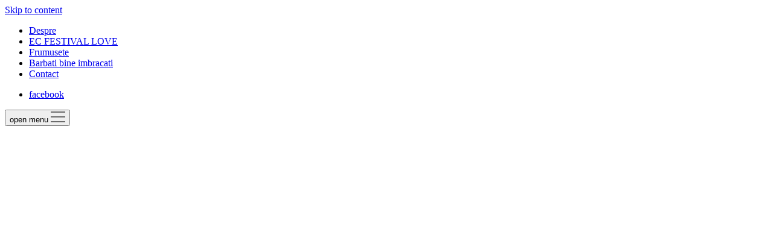

--- FILE ---
content_type: text/html; charset=UTF-8
request_url: http://www.incabinadeproba.ro/rochii-de-mireasa-drapate/
body_size: 30145
content:
<!DOCTYPE html><html dir="ltr" lang="en-US" prefix="og: https://ogp.me/ns#"
 xmlns:og="http://ogp.me/ns#"
 xmlns:fb="http://ogp.me/ns/fb#" prefix="og: https://ogp.me/ns#"><head><style>#wpadminbar #wp-admin-bar-vtrts_free_top_button .ab-icon:before {
            content: "\f185";
            color: #1DAE22;
            top: 3px;
        }</style><style>img:is([sizes="auto" i], [sizes^="auto," i]) { contain-intrinsic-size: 3000px 1500px }</style><meta name="description" content="Pentru acelea dintre voi care, desi nu faceti nunta la palat, va doriti o atmosfera fastuoasa, care sa inceapa, de ce nu, chiar cu rochia de mireasa, rochiile drapate, cu trena, sunt exact piesele in jurul carora sa poti construi o nunta ca-n povesti." /><meta name="robots" content="max-image-preview:large" /><meta name="author" content="ICDP"/><link rel="canonical" href="http://www.incabinadeproba.ro/rochii-de-mireasa-drapate/" /><meta name="generator" content="All in One SEO (AIOSEO) 4.8.1.1" /><meta property="og:locale" content="en_US" /><meta property="og:site_name" content="In cabina de proba - Blogul despre moda, tendinte, fashion, stil" /><meta property="og:type" content="article" /><meta property="og:title" content="Rochii de mireasa drapate - In cabina de proba" /><meta property="og:description" content="Pentru acelea dintre voi care, desi nu faceti nunta la palat, va doriti o atmosfera fastuoasa, care sa inceapa, de ce nu, chiar cu rochia de mireasa, rochiile drapate, cu trena, sunt exact piesele in jurul carora sa poti construi o nunta ca-n povesti." /><meta property="og:url" content="http://www.incabinadeproba.ro/rochii-de-mireasa-drapate/" /><meta property="article:published_time" content="2011-06-07T19:25:51+00:00" /><meta property="article:modified_time" content="2012-04-10T14:28:54+00:00" /><meta name="twitter:card" content="summary_large_image" /><meta name="twitter:title" content="Rochii de mireasa drapate - In cabina de proba" /><meta name="twitter:description" content="Pentru acelea dintre voi care, desi nu faceti nunta la palat, va doriti o atmosfera fastuoasa, care sa inceapa, de ce nu, chiar cu rochia de mireasa, rochiile drapate, cu trena, sunt exact piesele in jurul carora sa poti construi o nunta ca-n povesti." /> <script type="application/ld+json" class="aioseo-schema">{"@context":"https:\/\/schema.org","@graph":[{"@type":"BlogPosting","@id":"http:\/\/www.incabinadeproba.ro\/rochii-de-mireasa-drapate\/#blogposting","name":"Rochii de mireasa drapate - In cabina de proba","headline":"Rochii de mireasa drapate","author":{"@id":"http:\/\/www.incabinadeproba.ro\/author\/admin\/#author"},"publisher":{"@id":"http:\/\/www.incabinadeproba.ro\/#organization"},"image":{"@type":"ImageObject","url":"http:\/\/www.incabinadeproba.ro\/wp-content\/uploads\/ScreenHunter_03-Jun.-05-00.46.gif","width":384,"height":498},"datePublished":"2011-06-07T22:25:51+03:00","dateModified":"2012-04-10T17:28:54+03:00","inLanguage":"en-US","mainEntityOfPage":{"@id":"http:\/\/www.incabinadeproba.ro\/rochii-de-mireasa-drapate\/#webpage"},"isPartOf":{"@id":"http:\/\/www.incabinadeproba.ro\/rochii-de-mireasa-drapate\/#webpage"},"articleSection":"Ce se poarta?, rochii de mireasa drapate, rochii de mireasa falduri, rochii de mireasa trena, rochii mireasa 2011"},{"@type":"BreadcrumbList","@id":"http:\/\/www.incabinadeproba.ro\/rochii-de-mireasa-drapate\/#breadcrumblist","itemListElement":[{"@type":"ListItem","@id":"http:\/\/www.incabinadeproba.ro\/#listItem","position":1,"name":"Home","item":"http:\/\/www.incabinadeproba.ro\/","nextItem":{"@type":"ListItem","@id":"http:\/\/www.incabinadeproba.ro\/rochii-de-mireasa-drapate\/#listItem","name":"Rochii de mireasa drapate"}},{"@type":"ListItem","@id":"http:\/\/www.incabinadeproba.ro\/rochii-de-mireasa-drapate\/#listItem","position":2,"name":"Rochii de mireasa drapate","previousItem":{"@type":"ListItem","@id":"http:\/\/www.incabinadeproba.ro\/#listItem","name":"Home"}}]},{"@type":"Organization","@id":"http:\/\/www.incabinadeproba.ro\/#organization","name":"In cabina de proba","description":"Blogul despre moda, tendinte, fashion, stil","url":"http:\/\/www.incabinadeproba.ro\/"},{"@type":"Person","@id":"http:\/\/www.incabinadeproba.ro\/author\/admin\/#author","url":"http:\/\/www.incabinadeproba.ro\/author\/admin\/","name":"ICDP","image":{"@type":"ImageObject","@id":"http:\/\/www.incabinadeproba.ro\/rochii-de-mireasa-drapate\/#authorImage","url":"https:\/\/secure.gravatar.com\/avatar\/f38bb8248a65b309a32f659c0eb8b02c?s=96&d=mm&r=g","width":96,"height":96,"caption":"ICDP"}},{"@type":"WebPage","@id":"http:\/\/www.incabinadeproba.ro\/rochii-de-mireasa-drapate\/#webpage","url":"http:\/\/www.incabinadeproba.ro\/rochii-de-mireasa-drapate\/","name":"Rochii de mireasa drapate - In cabina de proba","description":"Pentru acelea dintre voi care, desi nu faceti nunta la palat, va doriti o atmosfera fastuoasa, care sa inceapa, de ce nu, chiar cu rochia de mireasa, rochiile drapate, cu trena, sunt exact piesele in jurul carora sa poti construi o nunta ca-n povesti.","inLanguage":"en-US","isPartOf":{"@id":"http:\/\/www.incabinadeproba.ro\/#website"},"breadcrumb":{"@id":"http:\/\/www.incabinadeproba.ro\/rochii-de-mireasa-drapate\/#breadcrumblist"},"author":{"@id":"http:\/\/www.incabinadeproba.ro\/author\/admin\/#author"},"creator":{"@id":"http:\/\/www.incabinadeproba.ro\/author\/admin\/#author"},"image":{"@type":"ImageObject","url":"http:\/\/www.incabinadeproba.ro\/wp-content\/uploads\/ScreenHunter_03-Jun.-05-00.46.gif","@id":"http:\/\/www.incabinadeproba.ro\/rochii-de-mireasa-drapate\/#mainImage","width":384,"height":498},"primaryImageOfPage":{"@id":"http:\/\/www.incabinadeproba.ro\/rochii-de-mireasa-drapate\/#mainImage"},"datePublished":"2011-06-07T22:25:51+03:00","dateModified":"2012-04-10T17:28:54+03:00"},{"@type":"WebSite","@id":"http:\/\/www.incabinadeproba.ro\/#website","url":"http:\/\/www.incabinadeproba.ro\/","name":"In cabina de proba","description":"Blogul despre moda, tendinte, fashion, stil","inLanguage":"en-US","publisher":{"@id":"http:\/\/www.incabinadeproba.ro\/#organization"}}]}</script> <meta charset="UTF-8" /><meta name="viewport" content="width=device-width, initial-scale=1" /><meta name="template" content="Chosen 1.50" /><title>Rochii de mireasa drapate - In cabina de proba</title><meta name="description" content="Pentru acelea dintre voi care, desi nu faceti nunta la palat, va doriti o atmosfera fastuoasa, care sa inceapa, de ce nu, chiar cu rochia de mireasa, rochiile drapate, cu trena, sunt exact piesele in jurul carora sa poti construi o nunta ca-n povesti."/><meta name="robots" content="follow, index, max-snippet:-1, max-video-preview:-1, max-image-preview:large"/><link rel="canonical" href="http://www.incabinadeproba.ro/rochii-de-mireasa-drapate/" /><meta property="og:locale" content="en_US" /><meta property="og:type" content="article" /><meta property="og:title" content="Rochii de mireasa drapate" /><meta property="og:description" content="Pentru acelea dintre voi care, desi nu faceti nunta la palat, va doriti o atmosfera fastuoasa, care sa inceapa, de ce nu, chiar cu rochia de mireasa, rochiile drapate, cu trena, sunt exact piesele in jurul carora sa poti construi o nunta ca-n povesti." /><meta property="og:url" content="http://www.incabinadeproba.ro/rochii-de-mireasa-drapate/" /><meta property="og:site_name" content="In cabina de proba" /><meta property="article:tag" content="rochii de mireasa drapate" /><meta property="article:tag" content="rochii de mireasa falduri" /><meta property="article:tag" content="rochii de mireasa trena" /><meta property="article:tag" content="rochii mireasa 2011" /><meta property="article:section" content="Ce se poarta?" /><meta property="og:updated_time" content="2012-04-10T17:28:54+03:00" /><meta property="og:image" content="http://www.incabinadeproba.ro/wp-content/uploads/ScreenHunter_03-Jun.-05-00.46.gif" /><meta property="og:image:width" content="384" /><meta property="og:image:height" content="498" /><meta property="og:image:alt" content="rochii de mireasa drapate" /><meta property="og:image:type" content="image/gif" /><meta property="article:published_time" content="2011-06-07T22:25:51+03:00" /><meta property="article:modified_time" content="2012-04-10T17:28:54+03:00" /><meta name="twitter:card" content="summary_large_image" /><meta name="twitter:title" content="Rochii de mireasa drapate" /><meta name="twitter:description" content="Pentru acelea dintre voi care, desi nu faceti nunta la palat, va doriti o atmosfera fastuoasa, care sa inceapa, de ce nu, chiar cu rochia de mireasa, rochiile drapate, cu trena, sunt exact piesele in jurul carora sa poti construi o nunta ca-n povesti." /><meta name="twitter:image" content="http://www.incabinadeproba.ro/wp-content/uploads/ScreenHunter_03-Jun.-05-00.46.gif" /> <script type="application/ld+json" class="rank-math-schema">{"@context":"https://schema.org","@graph":[{"@type":["Person","Organization"],"@id":"http://www.incabinadeproba.ro/#person","name":"ICDP"},{"@type":"WebSite","@id":"http://www.incabinadeproba.ro/#website","url":"http://www.incabinadeproba.ro","name":"ICDP","publisher":{"@id":"http://www.incabinadeproba.ro/#person"},"inLanguage":"en-US"},{"@type":"ImageObject","@id":"http://www.incabinadeproba.ro/wp-content/uploads/ScreenHunter_03-Jun.-05-00.46.gif","url":"http://www.incabinadeproba.ro/wp-content/uploads/ScreenHunter_03-Jun.-05-00.46.gif","width":"384","height":"498","inLanguage":"en-US"},{"@type":"WebPage","@id":"http://www.incabinadeproba.ro/rochii-de-mireasa-drapate/#webpage","url":"http://www.incabinadeproba.ro/rochii-de-mireasa-drapate/","name":"Rochii de mireasa drapate","datePublished":"2011-06-07T22:25:51+03:00","dateModified":"2012-04-10T17:28:54+03:00","isPartOf":{"@id":"http://www.incabinadeproba.ro/#website"},"primaryImageOfPage":{"@id":"http://www.incabinadeproba.ro/wp-content/uploads/ScreenHunter_03-Jun.-05-00.46.gif"},"inLanguage":"en-US"},{"@type":"Person","@id":"http://www.incabinadeproba.ro/author/admin/","name":"ICDP","url":"http://www.incabinadeproba.ro/author/admin/","image":{"@type":"ImageObject","@id":"https://secure.gravatar.com/avatar/f38bb8248a65b309a32f659c0eb8b02c?s=96&amp;d=mm&amp;r=g","url":"https://secure.gravatar.com/avatar/f38bb8248a65b309a32f659c0eb8b02c?s=96&amp;d=mm&amp;r=g","caption":"ICDP","inLanguage":"en-US"}},{"@type":"BlogPosting","headline":"Rochii de mireasa drapate","keywords":"rochii de mireasa drapate, rochii de mireasa falduri, rochii de mireasa trena, rochii mireasa 2011","datePublished":"2011-06-07T22:25:51+03:00","dateModified":"2012-04-10T17:28:54+03:00","articleSection":"Ce se poarta?","author":{"@id":"http://www.incabinadeproba.ro/author/admin/","name":"ICDP"},"publisher":{"@id":"http://www.incabinadeproba.ro/#person"},"description":"Pentru acelea dintre voi care, desi nu faceti nunta la palat, va doriti o atmosfera fastuoasa, care sa inceapa, de ce nu, chiar cu rochia de mireasa, rochiile drapate, cu trena, sunt exact piesele in jurul carora sa poti construi o nunta ca-n povesti.","name":"Rochii de mireasa drapate","@id":"http://www.incabinadeproba.ro/rochii-de-mireasa-drapate/#richSnippet","isPartOf":{"@id":"http://www.incabinadeproba.ro/rochii-de-mireasa-drapate/#webpage"},"image":{"@id":"http://www.incabinadeproba.ro/wp-content/uploads/ScreenHunter_03-Jun.-05-00.46.gif"},"inLanguage":"en-US","mainEntityOfPage":{"@id":"http://www.incabinadeproba.ro/rochii-de-mireasa-drapate/#webpage"}}]}</script> <link rel="amphtml" href="http://www.incabinadeproba.ro/rochii-de-mireasa-drapate/amp/" /><meta name="generator" content="AMP for WP 1.1.4"/><link rel='dns-prefetch' href='//fonts.googleapis.com' /><link rel='dns-prefetch' href='//www.googletagmanager.com' /><link rel="alternate" type="application/rss+xml" title="In cabina de proba &raquo; Feed" href="http://www.incabinadeproba.ro/feed/" /><link rel="alternate" type="application/rss+xml" title="In cabina de proba &raquo; Comments Feed" href="http://www.incabinadeproba.ro/comments/feed/" /><link rel="alternate" type="application/rss+xml" title="In cabina de proba &raquo; Rochii de mireasa drapate Comments Feed" href="http://www.incabinadeproba.ro/rochii-de-mireasa-drapate/feed/" />  <script defer src="[data-uri]"></script> <style id='wp-emoji-styles-inline-css' type='text/css'>img.wp-smiley, img.emoji {
		display: inline !important;
		border: none !important;
		box-shadow: none !important;
		height: 1em !important;
		width: 1em !important;
		margin: 0 0.07em !important;
		vertical-align: -0.1em !important;
		background: none !important;
		padding: 0 !important;
	}</style><link rel='stylesheet' id='wp-block-library-css' href='http://www.incabinadeproba.ro/wp-includes/css/dist/block-library/style.min.css?ver=6.7.4' type='text/css' media='all' /><link rel='stylesheet' id='ultimate_blocks-cgb-style-css-css' href='http://www.incabinadeproba.ro/wp-content/cache/autoptimize/autoptimize_single_aa50deaf91d5e7b72b40887b20f5e21b.php?ver=3.2.9' type='text/css' media='all' /><style id='classic-theme-styles-inline-css' type='text/css'>/*! This file is auto-generated */
.wp-block-button__link{color:#fff;background-color:#32373c;border-radius:9999px;box-shadow:none;text-decoration:none;padding:calc(.667em + 2px) calc(1.333em + 2px);font-size:1.125em}.wp-block-file__button{background:#32373c;color:#fff;text-decoration:none}</style><style id='global-styles-inline-css' type='text/css'>:root{--wp--preset--aspect-ratio--square: 1;--wp--preset--aspect-ratio--4-3: 4/3;--wp--preset--aspect-ratio--3-4: 3/4;--wp--preset--aspect-ratio--3-2: 3/2;--wp--preset--aspect-ratio--2-3: 2/3;--wp--preset--aspect-ratio--16-9: 16/9;--wp--preset--aspect-ratio--9-16: 9/16;--wp--preset--color--black: #000000;--wp--preset--color--cyan-bluish-gray: #abb8c3;--wp--preset--color--white: #ffffff;--wp--preset--color--pale-pink: #f78da7;--wp--preset--color--vivid-red: #cf2e2e;--wp--preset--color--luminous-vivid-orange: #ff6900;--wp--preset--color--luminous-vivid-amber: #fcb900;--wp--preset--color--light-green-cyan: #7bdcb5;--wp--preset--color--vivid-green-cyan: #00d084;--wp--preset--color--pale-cyan-blue: #8ed1fc;--wp--preset--color--vivid-cyan-blue: #0693e3;--wp--preset--color--vivid-purple: #9b51e0;--wp--preset--gradient--vivid-cyan-blue-to-vivid-purple: linear-gradient(135deg,rgba(6,147,227,1) 0%,rgb(155,81,224) 100%);--wp--preset--gradient--light-green-cyan-to-vivid-green-cyan: linear-gradient(135deg,rgb(122,220,180) 0%,rgb(0,208,130) 100%);--wp--preset--gradient--luminous-vivid-amber-to-luminous-vivid-orange: linear-gradient(135deg,rgba(252,185,0,1) 0%,rgba(255,105,0,1) 100%);--wp--preset--gradient--luminous-vivid-orange-to-vivid-red: linear-gradient(135deg,rgba(255,105,0,1) 0%,rgb(207,46,46) 100%);--wp--preset--gradient--very-light-gray-to-cyan-bluish-gray: linear-gradient(135deg,rgb(238,238,238) 0%,rgb(169,184,195) 100%);--wp--preset--gradient--cool-to-warm-spectrum: linear-gradient(135deg,rgb(74,234,220) 0%,rgb(151,120,209) 20%,rgb(207,42,186) 40%,rgb(238,44,130) 60%,rgb(251,105,98) 80%,rgb(254,248,76) 100%);--wp--preset--gradient--blush-light-purple: linear-gradient(135deg,rgb(255,206,236) 0%,rgb(152,150,240) 100%);--wp--preset--gradient--blush-bordeaux: linear-gradient(135deg,rgb(254,205,165) 0%,rgb(254,45,45) 50%,rgb(107,0,62) 100%);--wp--preset--gradient--luminous-dusk: linear-gradient(135deg,rgb(255,203,112) 0%,rgb(199,81,192) 50%,rgb(65,88,208) 100%);--wp--preset--gradient--pale-ocean: linear-gradient(135deg,rgb(255,245,203) 0%,rgb(182,227,212) 50%,rgb(51,167,181) 100%);--wp--preset--gradient--electric-grass: linear-gradient(135deg,rgb(202,248,128) 0%,rgb(113,206,126) 100%);--wp--preset--gradient--midnight: linear-gradient(135deg,rgb(2,3,129) 0%,rgb(40,116,252) 100%);--wp--preset--font-size--small: 12px;--wp--preset--font-size--medium: 20px;--wp--preset--font-size--large: 28px;--wp--preset--font-size--x-large: 42px;--wp--preset--font-size--regular: 17px;--wp--preset--font-size--larger: 38px;--wp--preset--spacing--20: 0.44rem;--wp--preset--spacing--30: 0.67rem;--wp--preset--spacing--40: 1rem;--wp--preset--spacing--50: 1.5rem;--wp--preset--spacing--60: 2.25rem;--wp--preset--spacing--70: 3.38rem;--wp--preset--spacing--80: 5.06rem;--wp--preset--shadow--natural: 6px 6px 9px rgba(0, 0, 0, 0.2);--wp--preset--shadow--deep: 12px 12px 50px rgba(0, 0, 0, 0.4);--wp--preset--shadow--sharp: 6px 6px 0px rgba(0, 0, 0, 0.2);--wp--preset--shadow--outlined: 6px 6px 0px -3px rgba(255, 255, 255, 1), 6px 6px rgba(0, 0, 0, 1);--wp--preset--shadow--crisp: 6px 6px 0px rgba(0, 0, 0, 1);}:where(.is-layout-flex){gap: 0.5em;}:where(.is-layout-grid){gap: 0.5em;}body .is-layout-flex{display: flex;}.is-layout-flex{flex-wrap: wrap;align-items: center;}.is-layout-flex > :is(*, div){margin: 0;}body .is-layout-grid{display: grid;}.is-layout-grid > :is(*, div){margin: 0;}:where(.wp-block-columns.is-layout-flex){gap: 2em;}:where(.wp-block-columns.is-layout-grid){gap: 2em;}:where(.wp-block-post-template.is-layout-flex){gap: 1.25em;}:where(.wp-block-post-template.is-layout-grid){gap: 1.25em;}.has-black-color{color: var(--wp--preset--color--black) !important;}.has-cyan-bluish-gray-color{color: var(--wp--preset--color--cyan-bluish-gray) !important;}.has-white-color{color: var(--wp--preset--color--white) !important;}.has-pale-pink-color{color: var(--wp--preset--color--pale-pink) !important;}.has-vivid-red-color{color: var(--wp--preset--color--vivid-red) !important;}.has-luminous-vivid-orange-color{color: var(--wp--preset--color--luminous-vivid-orange) !important;}.has-luminous-vivid-amber-color{color: var(--wp--preset--color--luminous-vivid-amber) !important;}.has-light-green-cyan-color{color: var(--wp--preset--color--light-green-cyan) !important;}.has-vivid-green-cyan-color{color: var(--wp--preset--color--vivid-green-cyan) !important;}.has-pale-cyan-blue-color{color: var(--wp--preset--color--pale-cyan-blue) !important;}.has-vivid-cyan-blue-color{color: var(--wp--preset--color--vivid-cyan-blue) !important;}.has-vivid-purple-color{color: var(--wp--preset--color--vivid-purple) !important;}.has-black-background-color{background-color: var(--wp--preset--color--black) !important;}.has-cyan-bluish-gray-background-color{background-color: var(--wp--preset--color--cyan-bluish-gray) !important;}.has-white-background-color{background-color: var(--wp--preset--color--white) !important;}.has-pale-pink-background-color{background-color: var(--wp--preset--color--pale-pink) !important;}.has-vivid-red-background-color{background-color: var(--wp--preset--color--vivid-red) !important;}.has-luminous-vivid-orange-background-color{background-color: var(--wp--preset--color--luminous-vivid-orange) !important;}.has-luminous-vivid-amber-background-color{background-color: var(--wp--preset--color--luminous-vivid-amber) !important;}.has-light-green-cyan-background-color{background-color: var(--wp--preset--color--light-green-cyan) !important;}.has-vivid-green-cyan-background-color{background-color: var(--wp--preset--color--vivid-green-cyan) !important;}.has-pale-cyan-blue-background-color{background-color: var(--wp--preset--color--pale-cyan-blue) !important;}.has-vivid-cyan-blue-background-color{background-color: var(--wp--preset--color--vivid-cyan-blue) !important;}.has-vivid-purple-background-color{background-color: var(--wp--preset--color--vivid-purple) !important;}.has-black-border-color{border-color: var(--wp--preset--color--black) !important;}.has-cyan-bluish-gray-border-color{border-color: var(--wp--preset--color--cyan-bluish-gray) !important;}.has-white-border-color{border-color: var(--wp--preset--color--white) !important;}.has-pale-pink-border-color{border-color: var(--wp--preset--color--pale-pink) !important;}.has-vivid-red-border-color{border-color: var(--wp--preset--color--vivid-red) !important;}.has-luminous-vivid-orange-border-color{border-color: var(--wp--preset--color--luminous-vivid-orange) !important;}.has-luminous-vivid-amber-border-color{border-color: var(--wp--preset--color--luminous-vivid-amber) !important;}.has-light-green-cyan-border-color{border-color: var(--wp--preset--color--light-green-cyan) !important;}.has-vivid-green-cyan-border-color{border-color: var(--wp--preset--color--vivid-green-cyan) !important;}.has-pale-cyan-blue-border-color{border-color: var(--wp--preset--color--pale-cyan-blue) !important;}.has-vivid-cyan-blue-border-color{border-color: var(--wp--preset--color--vivid-cyan-blue) !important;}.has-vivid-purple-border-color{border-color: var(--wp--preset--color--vivid-purple) !important;}.has-vivid-cyan-blue-to-vivid-purple-gradient-background{background: var(--wp--preset--gradient--vivid-cyan-blue-to-vivid-purple) !important;}.has-light-green-cyan-to-vivid-green-cyan-gradient-background{background: var(--wp--preset--gradient--light-green-cyan-to-vivid-green-cyan) !important;}.has-luminous-vivid-amber-to-luminous-vivid-orange-gradient-background{background: var(--wp--preset--gradient--luminous-vivid-amber-to-luminous-vivid-orange) !important;}.has-luminous-vivid-orange-to-vivid-red-gradient-background{background: var(--wp--preset--gradient--luminous-vivid-orange-to-vivid-red) !important;}.has-very-light-gray-to-cyan-bluish-gray-gradient-background{background: var(--wp--preset--gradient--very-light-gray-to-cyan-bluish-gray) !important;}.has-cool-to-warm-spectrum-gradient-background{background: var(--wp--preset--gradient--cool-to-warm-spectrum) !important;}.has-blush-light-purple-gradient-background{background: var(--wp--preset--gradient--blush-light-purple) !important;}.has-blush-bordeaux-gradient-background{background: var(--wp--preset--gradient--blush-bordeaux) !important;}.has-luminous-dusk-gradient-background{background: var(--wp--preset--gradient--luminous-dusk) !important;}.has-pale-ocean-gradient-background{background: var(--wp--preset--gradient--pale-ocean) !important;}.has-electric-grass-gradient-background{background: var(--wp--preset--gradient--electric-grass) !important;}.has-midnight-gradient-background{background: var(--wp--preset--gradient--midnight) !important;}.has-small-font-size{font-size: var(--wp--preset--font-size--small) !important;}.has-medium-font-size{font-size: var(--wp--preset--font-size--medium) !important;}.has-large-font-size{font-size: var(--wp--preset--font-size--large) !important;}.has-x-large-font-size{font-size: var(--wp--preset--font-size--x-large) !important;}
:where(.wp-block-post-template.is-layout-flex){gap: 1.25em;}:where(.wp-block-post-template.is-layout-grid){gap: 1.25em;}
:where(.wp-block-columns.is-layout-flex){gap: 2em;}:where(.wp-block-columns.is-layout-grid){gap: 2em;}
:root :where(.wp-block-pullquote){font-size: 1.5em;line-height: 1.6;}</style><link rel='stylesheet' id='cookie-law-info-css' href='http://www.incabinadeproba.ro/wp-content/cache/autoptimize/autoptimize_single_20e8490fab0dcf7557a5c8b54494db6f.php?ver=3.2.9' type='text/css' media='all' /><link rel='stylesheet' id='cookie-law-info-gdpr-css' href='http://www.incabinadeproba.ro/wp-content/cache/autoptimize/autoptimize_single_359aca8a88b2331aa34ac505acad9911.php?ver=3.2.9' type='text/css' media='all' /><link rel='stylesheet' id='fancybox-for-wp-css' href='http://www.incabinadeproba.ro/wp-content/cache/autoptimize/autoptimize_single_592ead116e192a422e3e033ccad4f39d.php?ver=1.3.4' type='text/css' media='all' /><link rel='stylesheet' id='magnific-popup-css' href='http://www.incabinadeproba.ro/wp-content/themes/chosen/includes/builder/feature/dynamic-assets/assets/css/magnific_popup.css?ver=2.5.61' type='text/css' media='all' /><link rel='stylesheet' id='dsm-animate-css' href='http://www.incabinadeproba.ro/wp-content/cache/autoptimize/autoptimize_single_f733d0fb45713b13b3ef2e60abf101ba.php?ver=2.5.61' type='text/css' media='all' /><link rel='stylesheet' id='ub-extension-style-css-css' href='http://www.incabinadeproba.ro/wp-content/cache/autoptimize/autoptimize_single_b060b95f3c5cfd04f0558a88351b5c65.php?ver=6.7.4' type='text/css' media='all' /><link rel='stylesheet' id='h5p-plugin-styles-css' href='http://www.incabinadeproba.ro/wp-content/cache/autoptimize/autoptimize_single_e392f3f1f7008ee2bbb12b93fe0c5a23.php?ver=1.16.0' type='text/css' media='all' /><link rel='stylesheet' id='wpemailcapturestyles-css' href='http://www.incabinadeproba.ro/wp-content/cache/autoptimize/autoptimize_single_53bd45a1710e637ae00ba29396008912.php?ver=3.12.3' type='text/css' media='all' /><link rel='stylesheet' id='ct-chosen-google-fonts-css' href='//fonts.googleapis.com/css?family=Playfair+Display%3A400%7CRaleway%3A400%2C700%2C400i&#038;subset=latin%2Clatin-ext&#038;display=swap&#038;ver=6.7.4' type='text/css' media='all' /><link rel='stylesheet' id='ct-chosen-font-awesome-css' href='http://www.incabinadeproba.ro/wp-content/themes/chosen/assets/font-awesome/css/all.min.css?ver=6.7.4' type='text/css' media='all' /><link rel='stylesheet' id='ct-chosen-style-css' href='http://www.incabinadeproba.ro/wp-content/cache/autoptimize/autoptimize_single_51139e508aeb91cd059b213b234daa91.php?ver=6.7.4' type='text/css' media='all' /><style id='ct-chosen-style-inline-css' type='text/css'>.logo
{width: 70% !important;
}</style><style id='akismet-widget-style-inline-css' type='text/css'>.a-stats {
				--akismet-color-mid-green: #357b49;
				--akismet-color-white: #fff;
				--akismet-color-light-grey: #f6f7f7;

				max-width: 350px;
				width: auto;
			}

			.a-stats * {
				all: unset;
				box-sizing: border-box;
			}

			.a-stats strong {
				font-weight: 600;
			}

			.a-stats a.a-stats__link,
			.a-stats a.a-stats__link:visited,
			.a-stats a.a-stats__link:active {
				background: var(--akismet-color-mid-green);
				border: none;
				box-shadow: none;
				border-radius: 8px;
				color: var(--akismet-color-white);
				cursor: pointer;
				display: block;
				font-family: -apple-system, BlinkMacSystemFont, 'Segoe UI', 'Roboto', 'Oxygen-Sans', 'Ubuntu', 'Cantarell', 'Helvetica Neue', sans-serif;
				font-weight: 500;
				padding: 12px;
				text-align: center;
				text-decoration: none;
				transition: all 0.2s ease;
			}

			/* Extra specificity to deal with TwentyTwentyOne focus style */
			.widget .a-stats a.a-stats__link:focus {
				background: var(--akismet-color-mid-green);
				color: var(--akismet-color-white);
				text-decoration: none;
			}

			.a-stats a.a-stats__link:hover {
				filter: brightness(110%);
				box-shadow: 0 4px 12px rgba(0, 0, 0, 0.06), 0 0 2px rgba(0, 0, 0, 0.16);
			}

			.a-stats .count {
				color: var(--akismet-color-white);
				display: block;
				font-size: 1.5em;
				line-height: 1.4;
				padding: 0 13px;
				white-space: nowrap;
			}</style><script defer id="ahc_front_js-js-extra" src="[data-uri]"></script> <script defer type="text/javascript" src="http://www.incabinadeproba.ro/wp-content/cache/autoptimize/autoptimize_single_3a7b373af67acb42960573e8102cea01.php?ver=6.7.4" id="ahc_front_js-js"></script> <script defer type="text/javascript" src="http://www.incabinadeproba.ro/wp-includes/js/jquery/jquery.min.js?ver=3.7.1" id="jquery-core-js"></script> <script defer type="text/javascript" src="http://www.incabinadeproba.ro/wp-includes/js/jquery/jquery-migrate.min.js?ver=3.4.1" id="jquery-migrate-js"></script> <script defer id="cookie-law-info-js-extra" src="[data-uri]"></script> <script defer type="text/javascript" src="http://www.incabinadeproba.ro/wp-content/cache/autoptimize/autoptimize_single_c5592a6fda4d0b779f56db2d5ddac010.php?ver=3.2.9" id="cookie-law-info-js"></script> <script defer type="text/javascript" src="http://www.incabinadeproba.ro/wp-content/plugins/fancybox-for-wordpress/assets/js/purify.min.js?ver=1.3.4" id="purify-js"></script> <script defer type="text/javascript" src="http://www.incabinadeproba.ro/wp-content/cache/autoptimize/autoptimize_single_b7a90dae1d97230d98d36b57cb5516d4.php?ver=1.3.4" id="fancybox-for-wp-js"></script> <!--[if IE 8]> <script type="text/javascript" src="http://www.incabinadeproba.ro/wp-content/themes/chosen/js/build/html5shiv.min.js?ver=6.7.4" id="ct-chosen-html5-shiv-js"></script> <![endif]--> <script defer type="text/javascript" src="http://www.incabinadeproba.ro/wp-content/cache/autoptimize/autoptimize_single_9ffdba2cff497d701684657e329871f5.php?ver=2.2-20120417" id="swfobject-js"></script> <link rel="https://api.w.org/" href="http://www.incabinadeproba.ro/wp-json/" /><link rel="alternate" title="JSON" type="application/json" href="http://www.incabinadeproba.ro/wp-json/wp/v2/posts/5823" /><link rel="EditURI" type="application/rsd+xml" title="RSD" href="http://www.incabinadeproba.ro/xmlrpc.php?rsd" /><meta name="generator" content="WordPress 6.7.4" /><link rel='shortlink' href='http://www.incabinadeproba.ro/?p=5823' /><link rel="alternate" title="oEmbed (JSON)" type="application/json+oembed" href="http://www.incabinadeproba.ro/wp-json/oembed/1.0/embed?url=http%3A%2F%2Fwww.incabinadeproba.ro%2Frochii-de-mireasa-drapate%2F" /><link rel="alternate" title="oEmbed (XML)" type="text/xml+oembed" href="http://www.incabinadeproba.ro/wp-json/oembed/1.0/embed?url=http%3A%2F%2Fwww.incabinadeproba.ro%2Frochii-de-mireasa-drapate%2F&#038;format=xml" />  <script defer src="[data-uri]"></script> 
 <script defer src="[data-uri]"></script>   <style type="text/css">@media screen and (max-width: 1606px) {.top-date {display:none !important}}
@media screen and (max-width: 1606px) {.blog-thumb .post-thumb .date-structure {display:none !important}}
@media screen and (max-width: 1606px){.entry-content {left:5px !important;width:97% !important;}}
@media screen and (max-width: 1606px) {.single-post .site-main {
  background-image: none !important;
  }}</style></style> <style type="text/css">.typewrite {display:block;position:relative;
  padding-top:0.5em;
color:#3c5895 !important; text-decoration: none;background-color:#D8D9E0 !important;overflow:hidden;font-weight:500;}</style>
<style type="text/css">/* Add media queries for responsiveness - when the screen is 500px wide or less, stack the links on top of each other */ 
@media screen and (max-width: 500px) {
  .header a {
    float: none;
    display: block;
    text-align: left;
  }
  .header-right {
    float: none;
  }
}
@media screen and (max-width: 500px) {
.iframewidget img {
   width: 100%;
   height: auto;
   background-size: 100% auto !important;
}
 @media screen and (max-width: 500px) {
   .cookie-law-info-bar {
   width: 100%;
   height: auto;
   font-size: 7pt;
   margin-top: 4px;
   overflow: scroll;
   }</style><link rel="preconnect" href="https://fonts.googleapis.com"><link rel="preconnect" href="https://fonts.gstatic.com"><link href='https://fonts.googleapis.com/css2?display=swap&family=Crimson+Text&family=Roboto+Condensed:wght@300;700&family=Rubik:wght@300;500' rel='stylesheet'><meta property="fb:app_id" content="334649353346895"/><meta property="fb:admins" content=""/> <style type="text/css">.fancybox-slide--image .fancybox-content{background-color: #FFFFFF}div.fancybox-caption{display:none !important;}
	
	img.fancybox-image{border-width:10px;border-color:#FFFFFF;border-style:solid;}
	div.fancybox-bg{background-color:rgba(102,102,102,0.3);opacity:1 !important;}div.fancybox-content{border-color:#FFFFFF}
	div#fancybox-title{background-color:#FFFFFF}
	div.fancybox-content{background-color:#FFFFFF}
	div#fancybox-title-inside{color:#333333}
	
	
	
	div.fancybox-caption p.caption-title{display:inline-block}
	div.fancybox-caption p.caption-title{font-size:14px}
	div.fancybox-caption p.caption-title{color:#333333}
	div.fancybox-caption {color:#333333}div.fancybox-caption p.caption-title {background:#fff; width:auto;padding:10px 30px;}div.fancybox-content p.caption-title{color:#333333;margin: 0;padding: 5px 0;}body.fancybox-active .fancybox-container .fancybox-stage .fancybox-content .fancybox-close-small{display:block;}</style><script defer src="[data-uri]"></script> <meta name="generator" content="Site Kit by Google 1.150.0" /> <script defer src="[data-uri]"></script> <link rel="preload" href="http://www.incabinadeproba.ro/wp-content/plugins/wordpress-popup/assets/hustle-ui/fonts/hustle-icons-font.woff2" as="font" type="font/woff2" crossorigin> <script defer src="[data-uri]"></script> <style>.no-js img.lazyload {
				display: none;
			}

			figure.wp-block-image img.lazyloading {
				min-width: 150px;
			}

						.lazyload, .lazyloading {
				opacity: 0;
			}

			.lazyloaded {
				opacity: 1;
				transition: opacity 400ms;
				transition-delay: 0ms;
			}</style><meta name="generator" content="Elementor 3.28.3; features: additional_custom_breakpoints, e_local_google_fonts; settings: css_print_method-external, google_font-enabled, font_display-auto"><style type="text/css">.recentcomments a{display:inline !important;padding:0 !important;margin:0 !important;}</style><style>.e-con.e-parent:nth-of-type(n+4):not(.e-lazyloaded):not(.e-no-lazyload),
				.e-con.e-parent:nth-of-type(n+4):not(.e-lazyloaded):not(.e-no-lazyload) * {
					background-image: none !important;
				}
				@media screen and (max-height: 1024px) {
					.e-con.e-parent:nth-of-type(n+3):not(.e-lazyloaded):not(.e-no-lazyload),
					.e-con.e-parent:nth-of-type(n+3):not(.e-lazyloaded):not(.e-no-lazyload) * {
						background-image: none !important;
					}
				}
				@media screen and (max-height: 640px) {
					.e-con.e-parent:nth-of-type(n+2):not(.e-lazyloaded):not(.e-no-lazyload),
					.e-con.e-parent:nth-of-type(n+2):not(.e-lazyloaded):not(.e-no-lazyload) * {
						background-image: none !important;
					}
				}</style><link rel="icon" href="http://www.incabinadeproba.ro/wp-content/uploads/cropped-ICDP-11-32x32.png" sizes="32x32" /><link rel="icon" href="http://www.incabinadeproba.ro/wp-content/uploads/cropped-ICDP-11-192x192.png" sizes="192x192" /><link rel="apple-touch-icon" href="http://www.incabinadeproba.ro/wp-content/uploads/cropped-ICDP-11-180x180.png" /><meta name="msapplication-TileImage" content="http://www.incabinadeproba.ro/wp-content/uploads/cropped-ICDP-11-270x270.png" /><style type="text/css" id="wp-custom-css">.logo
{width: 70% !important;
}</style><style id="egf-frontend-styles" type="text/css">p {background-color: #ffffff;color: #0c0c0c;font-family: 'Crimson Text', sans-serif;font-size: 19px;font-style: normal;font-weight: 400;line-height: 1.4;margin-top: 33px;margin-bottom: 3px;margin-right: 13px;text-decoration: none;text-transform: none;} h1 {background-color: #ffffff;color: #293775;font-family: 'Roboto Condensed', sans-serif;font-size: 16px;font-style: normal;font-weight: 700;letter-spacing: -2px;line-height: 1;text-transform: uppercase;} h3 {color: #333333;font-family: 'Rubik', sans-serif;font-size: 19px;font-style: normal;font-weight: 500;line-height: 1.4;} h4 {color: #333333;font-family: 'Rubik', sans-serif;font-size: 28px;font-style: normal;font-weight: 500;line-height: 1.3;} h5 {color: #ffffff;font-family: 'Rubik', sans-serif;font-size: 17px;font-style: normal;font-weight: 300;line-height: 0.8;margin-top: 21px;padding-top: 9px;} h6 {color: #ffffff;font-family: 'Rubik', sans-serif;font-size: 19px;font-style: normal;font-weight: 300;line-height: 1;} h2 {display: inline-block;color: #333333;font-family: 'Roboto Condensed', sans-serif;font-size: 21px;font-style: normal;font-weight: 300;letter-spacing: 1px;line-height: 1.5;margin-top: 18px;padding-top: 16px;text-decoration: none;text-transform: uppercase;}</style></head><body id="chosen" class="post-template-default single single-post postid-5823 single-format-standard singular singular-post singular-post-5823 elementor-default elementor-kit-16208">
 <amp-analytics config="https://www.googletagmanager.com/amp.json?id=GTM-PSNNRGR>m.url=SOURCE_URL" data-credentials="include"></amp-analytics> <a class="skip-content" href="#main">Skip to content</a><div id="overflow-container" class="overflow-container"><div id="max-width" class="max-width"><header class="site-header" id="site-header" role="banner"><div id="menu-primary-container" class="menu-primary-container"><div id="menu-primary" class="menu-container menu-primary" role="navigation"><nav class="menu"><ul id="menu-primary-items" class="menu-primary-items"><li id="menu-item-15547" class="menu-item menu-item-type-post_type menu-item-object-page menu-item-15547"><a href="http://www.incabinadeproba.ro/despre/">Despre</a></li><li id="menu-item-15543" class="menu-item menu-item-type-custom menu-item-object-custom menu-item-15543"><a href="http://www.incabinadeproba.ro/chakra-mea-cu-chakra-ta-ne-vor-duce-undeva/">EC FESTIVAL LOVE</a></li><li id="menu-item-18470" class="menu-item menu-item-type-taxonomy menu-item-object-category menu-item-18470"><a href="http://www.incabinadeproba.ro/category/frumusete/">Frumusete</a></li><li id="menu-item-18471" class="menu-item menu-item-type-taxonomy menu-item-object-category menu-item-18471"><a href="http://www.incabinadeproba.ro/category/barbati-bine-imbracati/">Barbati bine imbracati</a></li><li id="menu-item-15546" class="menu-item menu-item-type-post_type menu-item-object-page menu-item-15546"><a href="http://www.incabinadeproba.ro/contact/">Contact</a></li></ul></nav></div><ul class='social-media-icons'><li> <a class="facebook" target="_blank" href="https://www.facebook.com/incabinadeproba.ro/"> <i class="fab fa-facebook" aria-hidden="true" title="facebook"></i> <span class="screen-reader-text">facebook</span> </a></li></ul></div> <button id="toggle-navigation" class="toggle-navigation" name="toggle-navigation" aria-expanded="false"> <span class="screen-reader-text">open menu</span> <svg width="24px" height="18px" viewBox="0 0 24 18" version="1.1" xmlns="http://www.w3.org/2000/svg" xmlns:xlink="http://www.w3.org/1999/xlink"> <g stroke="none" stroke-width="1" fill="none" fill-rule="evenodd"> <g transform="translate(-148.000000, -36.000000)" fill="#6B6B6B"> <g transform="translate(123.000000, 25.000000)"> <g transform="translate(25.000000, 11.000000)"> <rect x="0" y="16" width="24" height="2"></rect> <rect x="0" y="8" width="24" height="2"></rect> <rect x="0" y="0" width="24" height="2"></rect> </g> </g> </g> </g> </svg> </button><div id="title-container" class="title-container"><div id='site-title' class='site-title'><a href='http://www.incabinadeproba.ro'><span class='screen-reader-text'>In cabina de proba</span><img class='logo lazyload' data-src='http://www.incabinadeproba.ro/wp-content/uploads/grayscale-image-of-fashion-page.jpg' alt='incabinadeproba hero image' src='[data-uri]' style='--smush-placeholder-width: 1024px; --smush-placeholder-aspect-ratio: 1024/485;' /></a></div><p class="tagline">Blogul despre moda, tendinte, fashion, stil</p></div></header><section id="main" class="main" role="main"><div id="loop-container" class="loop-container"><div class="post-5823 post type-post status-publish format-standard has-post-thumbnail hentry category-ce-se-poarta tag-rochii-de-mireasa-drapate tag-rochii-de-mireasa-falduri tag-rochii-de-mireasa-trena tag-rochii-mireasa-2011 entry"><article><div class="featured-image"><img fetchpriority="high" width="384" height="498" src="http://www.incabinadeproba.ro/wp-content/uploads/ScreenHunter_03-Jun.-05-00.46.gif" class="attachment-full size-full wp-post-image" alt="" decoding="async" srcset="http://www.incabinadeproba.ro/wp-content/uploads/ScreenHunter_03-Jun.-05-00.46.gif 384w, http://www.incabinadeproba.ro/wp-content/uploads/ScreenHunter_03-Jun.-05-00.46-231x300.gif 231w" sizes="(max-width: 384px) 100vw, 384px" /></div><div class='post-header'><h1 class='post-title'>Rochii de mireasa drapate</h1><div class="post-byline"> <span class="post-date"> Published 7 June 2011 </span></div></div><div class="post-content"><p>Pentru acelea dintre voi care, desi nu faceti nunta la palat, va doriti o atmosfera fastuoasa, care sa inceapa, de ce nu, chiar cu rochia de mireasa, rochiile drapate, cu trena, sunt exact piesele in jurul carora sa poti construi o nunta ca-n povesti.</p><p>Falduri bogate, asimetrice, aplicatiile angulare din cristale swarovski de pe talie, baretele de pe umeri, ornate cu motive florale, trenele fastuoase, textura lucioasa, din satin sau tafta, rochiile de mireasa create de Maggie Sottero, disponibile pe variantele all white, fildes sau culoarea untului, imbina notele de feminitate cu cele de distinctie. Preferata mea? Rochia no. 3, cu faldurile asimetrice, facute parca din plastic topit.</p><p><a href="http://www.incabinadeproba.ro/rochii-de-mireasa-drapate/screenhunter_03-jun-05-00-46/" rel="attachment wp-att-5827"><img decoding="async" class="aligncenter size-medium wp-image-5827 lazyload" title="ScreenHunter_03 Jun. 05 00.46" data-src="http://www.incabinadeproba.ro/wp-content/uploads/ScreenHunter_03-Jun.-05-00.46-231x300.gif" alt="" width="231" height="300" data-srcset="http://www.incabinadeproba.ro/wp-content/uploads/ScreenHunter_03-Jun.-05-00.46-231x300.gif 231w, http://www.incabinadeproba.ro/wp-content/uploads/ScreenHunter_03-Jun.-05-00.46.gif 384w" data-sizes="(max-width: 231px) 100vw, 231px" src="[data-uri]" style="--smush-placeholder-width: 231px; --smush-placeholder-aspect-ratio: 231/300;" /></a><a href="http://www.incabinadeproba.ro/rochii-de-mireasa-drapate/screenhunter_04-jun-05-00-47/" rel="attachment wp-att-5828"><img decoding="async" class="aligncenter size-medium wp-image-5828 lazyload" title="ScreenHunter_04 Jun. 05 00.47" data-src="http://www.incabinadeproba.ro/wp-content/uploads/ScreenHunter_04-Jun.-05-00.47-225x300.gif" alt="" width="225" height="300" data-srcset="http://www.incabinadeproba.ro/wp-content/uploads/ScreenHunter_04-Jun.-05-00.47-225x300.gif 225w, http://www.incabinadeproba.ro/wp-content/uploads/ScreenHunter_04-Jun.-05-00.47.gif 384w" data-sizes="(max-width: 225px) 100vw, 225px" src="[data-uri]" style="--smush-placeholder-width: 225px; --smush-placeholder-aspect-ratio: 225/300;" /></a><br /> <a href="http://www.incabinadeproba.ro/rochii-de-mireasa-drapate/screenhunter_01-jun-05-00-43/" rel="attachment wp-att-5825"><img decoding="async" class="aligncenter size-medium wp-image-5825 lazyload" title="ScreenHunter_01 Jun. 05 00.43" data-src="http://www.incabinadeproba.ro/wp-content/uploads/ScreenHunter_01-Jun.-05-00.43-229x300.gif" alt="" width="229" height="300" data-srcset="http://www.incabinadeproba.ro/wp-content/uploads/ScreenHunter_01-Jun.-05-00.43-229x300.gif 229w, http://www.incabinadeproba.ro/wp-content/uploads/ScreenHunter_01-Jun.-05-00.43.gif 383w" data-sizes="(max-width: 229px) 100vw, 229px" src="[data-uri]" style="--smush-placeholder-width: 229px; --smush-placeholder-aspect-ratio: 229/300;" /></a></p><p><em><span style="color: #800000;"><a href="http://www.incabinadeproba.ro/rochii-de-mireasa-drapate/screenhunter_05-jun-05-00-59/" rel="attachment wp-att-5834"><img decoding="async" class="aligncenter size-medium wp-image-5834 lazyload" title="ScreenHunter_05 Jun. 05 00.59" data-src="http://www.incabinadeproba.ro/wp-content/uploads/ScreenHunter_05-Jun.-05-00.59-229x300.gif" alt="" width="229" height="300" data-srcset="http://www.incabinadeproba.ro/wp-content/uploads/ScreenHunter_05-Jun.-05-00.59-229x300.gif 229w, http://www.incabinadeproba.ro/wp-content/uploads/ScreenHunter_05-Jun.-05-00.59.gif 381w" data-sizes="(max-width: 229px) 100vw, 229px" src="[data-uri]" style="--smush-placeholder-width: 229px; --smush-placeholder-aspect-ratio: 229/300;" /></a>Foto via maggiesottero.com</span></em></p><p><a href="http://www.incabinadeproba.ro/rochii-de-mireasa-drapate/cabinadeproba_bara13-143/" rel="attachment wp-att-5829"><img decoding="async" class="aligncenter size-full wp-image-5829 lazyload" title="cabinadeproba_bara13" data-src="http://www.incabinadeproba.ro/wp-content/uploads/cabinadeproba_bara13152.png" alt="" width="629" height="59" data-srcset="http://www.incabinadeproba.ro/wp-content/uploads/cabinadeproba_bara13152.png 629w, http://www.incabinadeproba.ro/wp-content/uploads/cabinadeproba_bara13152-300x28.png 300w" data-sizes="(max-width: 629px) 100vw, 629px" src="[data-uri]" style="--smush-placeholder-width: 629px; --smush-placeholder-aspect-ratio: 629/59;" /></a></p><div
 id="hustle-embedded-id-1"
 class="hustle-ui hustle-inline hustle-palette--gray_slate hustle_module_id_1 module_id_1   hustle-size--custom" 
 data-id="1"
 data-render-id="0"
 data-tracking="disabled" 
 data-intro="bounceIn"
 data-sub-type="inline" 
 style="opacity: 0;"
 ><div class="hustle-inline-content"><div class="hustle-optin hustle-optin--default"><div class="hustle-success" data-close-delay="false" style="display: none;"><span class="hustle-icon-check" aria-hidden="true"></span><div class="hustle-success-content"></div></div><div class="hustle-layout"><div class="hustle-main-wrapper"><div class="hustle-layout-body"><div class="hustle-layout-content hustle-layout-position--left"><div class="hustle-image hustle-image-fit--contain" aria-hidden="true"><img data-src="http://www.incabinadeproba.ro/wp-content/uploads/fashion-removebg-preview-4.png" alt="" class="hustle-image-position--leftcenter lazyload" src="[data-uri]" style="--smush-placeholder-width: 422px; --smush-placeholder-aspect-ratio: 422/591;" /></div><div class="hustle-content"><div class="hustle-content-wrap"><div class="hustle-group-title"><span class="hustle-title">STAI PE-APROAPE</span><span class="hustle-subtitle">Primeste newsletter-ul lunar InCabinaDeProba, direct in inbox! </span></div><div class="hustle-group-content"><p>Redescopera MODA, MODUL de-a fi senin si MODELUL preferat de pe catwalk.</p></div><div class="hustle-cta-container"><a class="hustle-button hustle-button-cta " href="#" target="_blank" data-cta-type="cta">NU RATA ULTIMELE ARTICOLE</a></div></div></div></div><form class="hustle-layout-form" novalidate="novalidate"><div class="hustle-form"><div class="hustle-form-fields hustle-proximity-separated"><div class="hustle-field hustle-field-required "><label for="hustle-field-email-module-1" id="hustle-field-email-module-1-label" class="hustle-screen-reader">Email</label><input id="hustle-field-email-module-1" type="email" class="hustle-input " name="email" value="" aria-labelledby="hustle-field-email-module-1-label" data-validate="1" data-required-error="Email field is required." data-validation-error="Please enter a valid email." /><span class="hustle-input-label" aria-hidden="true" style="flex-flow: row nowrap;"><span>Enter your email address</span></span></div><button class="hustle-button hustle-button-submit " aria-live="polite" data-loading-text="Form is being submitted, please wait a bit."><span class="hustle-button-text">INSCRIE-TE</span><span class="hustle-icon-loader hustle-loading-icon" aria-hidden="true"></span></button></div></div><input type="hidden" name="hustle_module_id" value="1"><input type="hidden" name="post_id" value="5823"><input type="hidden" name="hustle_sub_type" value="inline"><div class="hustle-error-message" style="display: none;" data-default-error="Something went wrong, please try again."></div></form></div></div></div></div></div></div><h3>Comentarii</h3><p><fb:comments-count href=http://www.incabinadeproba.ro/rochii-de-mireasa-drapate/></fb:comments-count> comments</p><div class="fb-comments" data-href="http://www.incabinadeproba.ro/rochii-de-mireasa-drapate/" data-num-posts="5" data-width="530" data-colorscheme="light"></div></div><div class="post-meta"><p class="post-categories"><span>Categories:</span><a href="http://www.incabinadeproba.ro/category/ce-se-poarta/" title="View all posts in Ce se poarta?">Ce se poarta?</a></p><div class="post-tags"><span>Tags:</span><ul><li><a href="http://www.incabinadeproba.ro/tag/rochii-de-mireasa-drapate/" title="View all posts tagged rochii de mireasa drapate">rochii de mireasa drapate</a></li><li><a href="http://www.incabinadeproba.ro/tag/rochii-de-mireasa-falduri/" title="View all posts tagged rochii de mireasa falduri">rochii de mireasa falduri</a></li><li><a href="http://www.incabinadeproba.ro/tag/rochii-de-mireasa-trena/" title="View all posts tagged rochii de mireasa trena">rochii de mireasa trena</a></li><li><a href="http://www.incabinadeproba.ro/tag/rochii-mireasa-2011/" title="View all posts tagged rochii mireasa 2011">rochii mireasa 2011</a></li></ul></div><nav class="further-reading"><div class="previous"> <span>Previous Post</span> <a href="http://www.incabinadeproba.ro/cu-vara-la-picioare-sandale-gladiator-pentru-barbati/">Cu vara la picioare. Sandale gladiator pentru barbati</a></div><div class="next"> <span>Next Post</span> <a href="http://www.incabinadeproba.ro/tendinte-de-machiaj-pentru-vara-2011-buzele-sangerii/">Tendinte de machiaj pentru vara 2011. Buzele sangerii</a></div></nav></div></article><section id="comments" class="comments"><ol class="comment-list"></ol><div id="respond" class="comment-respond"><div id="reply-title" class="comment-reply-title">Leave a Reply</div><form action="http://www.incabinadeproba.ro/wp-comments-post.php" method="post" id="commentform" class="comment-form" novalidate><p class="comment-notes"><span id="email-notes">Your email address will not be published.</span> <span class="required-field-message">Required fields are marked <span class="required">*</span></span></p><p class="comment-form-comment"> <label for="comment">Comment</label><textarea required id="comment" name="comment" cols="45" rows="8" aria-required="true"></textarea></p><p class="comment-form-author"> <label for="author">Name*</label> <input id="author" name="author" type="text" value="" size="30" aria-required='true' /></p><p class="comment-form-email"> <label for="email">Email*</label> <input id="email" name="email" type="email" value="" size="30" aria-required='true' /></p><p class="comment-form-url"> <label for="url">Website</label> <input id="url" name="url" type="url" value="" size="30" /></p><p class="comment-form-cookies-consent"><input id="wp-comment-cookies-consent" name="wp-comment-cookies-consent" type="checkbox" value="yes" /> <label for="wp-comment-cookies-consent">Save my name, email, and website in this browser for the next time I comment.</label></p><p class="form-submit"><input name="submit" type="submit" id="submit" class="submit" value="Post Comment" /> <input type='hidden' name='comment_post_ID' value='5823' id='comment_post_ID' /> <input type='hidden' name='comment_parent' id='comment_parent' value='0' /></p><p style="display: none;"><input type="hidden" id="akismet_comment_nonce" name="akismet_comment_nonce" value="7beb2d6e9f" /></p><p style="display: none !important;" class="akismet-fields-container" data-prefix="ak_"><label>&#916;<textarea name="ak_hp_textarea" cols="45" rows="8" maxlength="100"></textarea></label><input type="hidden" id="ak_js_1" name="ak_js" value="45"/><script defer src="[data-uri]"></script></p></form></div></section></div></div></section><footer id="site-footer" class="site-footer" role="contentinfo"><div class="design-credit"> <span> <a href="https://www.competethemes.com/chosen/" rel="nofollow">Chosen WordPress Theme</a> by Compete Themes. </span></div></footer></div></div><div id="cookie-law-info-bar" data-nosnippet="true"><span>This website uses cookies to improve your experience. We'll assume you're ok with this, but you can opt-out if you wish. <a role='button' class="cli_settings_button" style="margin:5px 20px 5px 20px">Cookie settings</a><a role='button' data-cli_action="accept" id="cookie_action_close_header" class="medium cli-plugin-button cli-plugin-main-button cookie_action_close_header cli_action_button wt-cli-accept-btn" style="margin:5px">ACCEPT</a></span></div><div id="cookie-law-info-again" data-nosnippet="true"><span id="cookie_hdr_showagain">Privacy &amp; Cookies Policy</span></div><div class="cli-modal" data-nosnippet="true" id="cliSettingsPopup" tabindex="-1" role="dialog" aria-labelledby="cliSettingsPopup" aria-hidden="true"><div class="cli-modal-dialog" role="document"><div class="cli-modal-content cli-bar-popup"> <button type="button" class="cli-modal-close" id="cliModalClose"> <svg class="" viewBox="0 0 24 24"><path d="M19 6.41l-1.41-1.41-5.59 5.59-5.59-5.59-1.41 1.41 5.59 5.59-5.59 5.59 1.41 1.41 5.59-5.59 5.59 5.59 1.41-1.41-5.59-5.59z"></path><path d="M0 0h24v24h-24z" fill="none"></path></svg> <span class="wt-cli-sr-only">Close</span> </button><div class="cli-modal-body"><div class="cli-container-fluid cli-tab-container"><div class="cli-row"><div class="cli-col-12 cli-align-items-stretch cli-px-0"><div class="cli-privacy-overview"><h4>Privacy Overview</h4><div class="cli-privacy-content"><div class="cli-privacy-content-text">This website uses cookies to improve your experience while you navigate through the website. Out of these cookies, the cookies that are categorized as necessary are stored on your browser as they are essential for the working of basic functionalities of the website. We also use third-party cookies that help us analyze and understand how you use this website. These cookies will be stored in your browser only with your consent. You also have the option to opt-out of these cookies. But opting out of some of these cookies may have an effect on your browsing experience.</div></div> <a class="cli-privacy-readmore" aria-label="Show more" role="button" data-readmore-text="Show more" data-readless-text="Show less"></a></div></div><div class="cli-col-12 cli-align-items-stretch cli-px-0 cli-tab-section-container"><div class="cli-tab-section"><div class="cli-tab-header"> <a role="button" tabindex="0" class="cli-nav-link cli-settings-mobile" data-target="necessary" data-toggle="cli-toggle-tab"> Necessary </a><div class="wt-cli-necessary-checkbox"> <input type="checkbox" class="cli-user-preference-checkbox"  id="wt-cli-checkbox-necessary" data-id="checkbox-necessary" checked="checked"  /> <label class="form-check-label" for="wt-cli-checkbox-necessary">Necessary</label></div> <span class="cli-necessary-caption">Always Enabled</span></div><div class="cli-tab-content"><div class="cli-tab-pane cli-fade" data-id="necessary"><div class="wt-cli-cookie-description"> Necessary cookies are absolutely essential for the website to function properly. This category only includes cookies that ensures basic functionalities and security features of the website. These cookies do not store any personal information.</div></div></div></div><div class="cli-tab-section"><div class="cli-tab-header"> <a role="button" tabindex="0" class="cli-nav-link cli-settings-mobile" data-target="non-necessary" data-toggle="cli-toggle-tab"> Non-necessary </a><div class="cli-switch"> <input type="checkbox" id="wt-cli-checkbox-non-necessary" class="cli-user-preference-checkbox"  data-id="checkbox-non-necessary" checked='checked' /> <label for="wt-cli-checkbox-non-necessary" class="cli-slider" data-cli-enable="Enabled" data-cli-disable="Disabled"><span class="wt-cli-sr-only">Non-necessary</span></label></div></div><div class="cli-tab-content"><div class="cli-tab-pane cli-fade" data-id="non-necessary"><div class="wt-cli-cookie-description"> Any cookies that may not be particularly necessary for the website to function and is used specifically to collect user personal data via analytics, ads, other embedded contents are termed as non-necessary cookies. It is mandatory to procure user consent prior to running these cookies on your website.</div></div></div></div></div></div></div></div><div class="cli-modal-footer"><div class="wt-cli-element cli-container-fluid cli-tab-container"><div class="cli-row"><div class="cli-col-12 cli-align-items-stretch cli-px-0"><div class="cli-tab-footer wt-cli-privacy-overview-actions"> <a id="wt-cli-privacy-save-btn" role="button" tabindex="0" data-cli-action="accept" class="wt-cli-privacy-btn cli_setting_save_button wt-cli-privacy-accept-btn cli-btn">SAVE &amp; ACCEPT</a></div></div></div></div></div></div></div></div><div class="cli-modal-backdrop cli-fade cli-settings-overlay"></div><div class="cli-modal-backdrop cli-fade cli-popupbar-overlay"></div>  <script>var sc_project=1;
			var sc_security="";
						var scJsHost = (("https:" == document.location.protocol) ?
				"https://secure." : "http://www.");
			//-->
			
document.write("<sc"+"ript src='" +scJsHost +"statcounter.com/counter/counter.js'></"+"script>");</script> <noscript><div class="statcounter"><a title="web analytics" href="https://statcounter.com/"><img class="statcounter" src="https://c.statcounter.com/1/0//0/" alt="web analytics" /></a></div></noscript>  <script defer src="[data-uri]"></script> <link rel='stylesheet' id='hustle_icons-css' href='http://www.incabinadeproba.ro/wp-content/plugins/wordpress-popup/assets/hustle-ui/css/hustle-icons.min.css?ver=7.8.6' type='text/css' media='all' /><link rel='stylesheet' id='hustle_global-css' href='http://www.incabinadeproba.ro/wp-content/plugins/wordpress-popup/assets/hustle-ui/css/hustle-global.min.css?ver=7.8.6' type='text/css' media='all' /><link rel='stylesheet' id='hustle_optin-css' href='http://www.incabinadeproba.ro/wp-content/plugins/wordpress-popup/assets/hustle-ui/css/hustle-optin.min.css?ver=7.8.6' type='text/css' media='all' /><link rel='stylesheet' id='hustle_inline-css' href='http://www.incabinadeproba.ro/wp-content/plugins/wordpress-popup/assets/hustle-ui/css/hustle-inline.min.css?ver=7.8.6' type='text/css' media='all' /><link rel='stylesheet' id='hustle-fonts-css' href='https://fonts.bunny.net/css?family=Roboto%3Aregular%2C700%2Cbold%2C500%2C400%7CTitillium+Web%3A700%7COpen+Sans%3Aregular&#038;display=swap&#038;ver=1.0' type='text/css' media='all' /> <script defer id="hui_scripts-js-extra" src="[data-uri]"></script> <script defer type="text/javascript" src="http://www.incabinadeproba.ro/wp-content/plugins/wordpress-popup/assets/hustle-ui/js/hustle-ui.min.js?ver=7.8.6" id="hui_scripts-js"></script> <script defer type="text/javascript" src="http://www.incabinadeproba.ro/wp-includes/js/underscore.min.js?ver=1.13.7" id="underscore-js"></script> <script defer id="hustle_front-js-extra" src="[data-uri]"></script> <script defer type="text/javascript" src="http://www.incabinadeproba.ro/wp-content/plugins/wordpress-popup/assets/js/front.min.js?ver=7.8.6" id="hustle_front-js"></script> <script defer id="ct-chosen-js-js-extra" src="[data-uri]"></script> <script defer type="text/javascript" src="http://www.incabinadeproba.ro/wp-content/themes/chosen/js/build/production.min.js?ver=6.7.4" id="ct-chosen-js-js"></script> <!--[if IE 8]> <script type="text/javascript" src="http://www.incabinadeproba.ro/wp-content/themes/chosen/js/build/respond.min.js?ver=6.7.4" id="ct-chosen-respond-js"></script> <![endif]--> <script defer type="text/javascript" src="http://www.incabinadeproba.ro/wp-content/plugins/wp-smushit/app/assets/js/smush-lazy-load.min.js?ver=3.18.0" id="smush-lazy-load-js"></script> <script defer type="text/javascript" src="http://www.incabinadeproba.ro/wp-content/cache/autoptimize/autoptimize_single_91954b488a9bfcade528d6ff5c7ce83f.php?ver=1704833522" id="akismet-frontend-js"></script> <div id="fb-root"></div> <script defer src="[data-uri]"></script> <style id="hustle-module-1-0-styles" class="hustle-module-styles hustle-module-styles-1">@media screen and (min-width: 783px) {.hustle-ui:not(.hustle-size--small).module_id_1 .hustle-inline-content {max-width: 800px;}}@media screen and (min-width: 783px) {.hustle-ui:not(.hustle-size--small).module_id_1 .hustle-inline-content {max-height: none;max-height: unset;overflow-y: initial;}.hustle-ui:not(.hustle-size--small).module_id_1 .hustle-inline-content .hustle-layout {max-height: none;max-height: unset;}}.hustle-ui.module_id_1.hustle-inline {position: relative;margin: 0px 0px 0px 0px;}@media screen and (min-width: 783px) {.hustle-ui:not(.hustle-size--small).module_id_1.hustle-inline {margin: 0px 0px 0px 0px;}} .hustle-ui.module_id_1 .hustle-layout .hustle-layout-body {margin: 0px 0px 0px 0px;padding: 0px 0px 0px 0px;border-width: 0px 0px 0px 0px;border-style: solid;border-color: rgba(0,0,0,0);border-radius: 0px 0px 0px 0px;overflow: hidden;background-color: #ffffff;-moz-box-shadow: 0px 0px 0px 0px rgba(0,0,0,0);-webkit-box-shadow: 0px 0px 0px 0px rgba(0,0,0,0);box-shadow: 0px 0px 0px 0px rgba(0,0,0,0);background-image: url(http://www.incabinadeproba.ro/wp-content/plugins/wordpress-popup/assets/images/templates-images/tech-background.png);background-repeat: no-repeat;background-size: 150% 275px;background-position: left top;background-clip: padding-box;}@media screen and (min-width: 783px) {.hustle-ui:not(.hustle-size--small).module_id_1 .hustle-layout .hustle-layout-body {margin: 0px 0px 0px 0px;padding: 0px 0px 0px 0px;border-width: 0px 0px 0px 0px;border-style: solid;border-radius: 0px 0px 0px 0px;-moz-box-shadow: 0px 0px 0px 0px rgba(0,0,0,0);-webkit-box-shadow: 0px 0px 0px 0px rgba(0,0,0,0);box-shadow: 0px 0px 0px 0px rgba(0,0,0,0);background-repeat: no-repeat;background-size: 520px auto;background-position: left center;}} .hustle-ui.module_id_1 .hustle-layout .hustle-layout-content {padding: 0px 0px 0px 0px;border-width: 0px 0px 0px 0px;border-style: solid;border-radius: 0px 0px 0px 0px;border-color: rgba(0,0,0,0);background-color: rgba(0,0,0,0);-moz-box-shadow: 0px 0px 0px 0px rgba(0,0,0,0);-webkit-box-shadow: 0px 0px 0px 0px rgba(0,0,0,0);box-shadow: 0px 0px 0px 0px rgba(0,0,0,0);}.hustle-ui.module_id_1 .hustle-main-wrapper {position: relative;padding:32px 0 0;}@media screen and (min-width: 783px) {.hustle-ui:not(.hustle-size--small).module_id_1 .hustle-layout .hustle-layout-content {padding: 0px 0px 0px 0px;border-width: 0px 0px 0px 0px;border-style: solid;border-radius: 0px 0px 0px 0px;-moz-box-shadow: 0px 0px 0px 0px rgba(0,0,0,0);-webkit-box-shadow: 0px 0px 0px 0px rgba(0,0,0,0);box-shadow: 0px 0px 0px 0px rgba(0,0,0,0);}}@media screen and (min-width: 783px) {.hustle-ui:not(.hustle-size--small).module_id_1 .hustle-main-wrapper {padding:32px 0 0;}}.hustle-ui.module_id_1 .hustle-layout .hustle-image {background-color: rgba(0,0,0,0);}.hustle-ui.module_id_1 .hustle-layout .hustle-image {height: 275px;overflow: hidden;}@media screen and (min-width: 783px) {.hustle-ui:not(.hustle-size--small).module_id_1 .hustle-layout .hustle-image {max-width: 56%;height: auto;min-height: 0;flex: 0 0 56%;-ms-flex: 0 0 56%;-webkit-box-flex: 0;}}@media screen and (min-width: 783px) {.hustle-ui:not(.hustle-size--small).module_id_1 .hustle-layout .hustle-image img {width: 100%;max-width: unset;height: 100%;display: block;position: absolute;object-fit: contain;-ms-interpolation-mode: bicubic;}}@media all and (min-width: 783px) and (-ms-high-contrast: none), (-ms-high-contrast: active) {.hustle-ui:not(.hustle-size--small).module_id_1 .hustle-layout .hustle-image img {width: auto;max-width: 100%;height: auto;max-height: 100%;}}.hustle-ui.module_id_1 .hustle-layout .hustle-image img {width: 100%;max-width: unset;height: 100%;display: block;position: absolute;object-fit: cover;-ms-interpolation-mode: bicubic;}@media all and (-ms-high-contrast: none), (-ms-high-contrast: active) {.hustle-ui.module_id_1 .hustle-layout .hustle-image img {width: auto;max-width: unset;height: auto;max-height: unset;}}.hustle-ui.module_id_1 .hustle-layout .hustle-image img {object-position: center center;-o-object-position: center center;}@media all and (-ms-high-contrast: none), (-ms-high-contrast: active) {.hustle-ui.module_id_1 .hustle-layout .hustle-image img {left: 50%;}}@media all and (-ms-high-contrast: none), (-ms-high-contrast: active) {.hustle-ui.module_id_1 .hustle-layout .hustle-image img {transform: translate(-50%,-50%);-ms-transform: translate(-50%,-50%);-webkit-transform: translate(-50%,-50%);}}@media all and (-ms-high-contrast: none), (-ms-high-contrast: active) {.hustle-ui.module_id_1 .hustle-layout .hustle-image img {top: 50%;}}@media all and (-ms-high-contrast: none), (-ms-high-contrast: active) {.hustle-ui.module_id_1 .hustle-layout .hustle-image img {transform: translate(-50%,-50%);-ms-transform: translate(-50%,-50%);-webkit-transform: translate(-50%,-50%);}}@media screen and (min-width: 783px) {.hustle-ui:not(.hustle-size--small).module_id_1 .hustle-layout .hustle-image img {object-position: left center;-o-object-position: left center;}}@media all and (min-width: 783px) and (-ms-high-contrast: none), (-ms-high-contrast: active) {.hustle-ui:not(.hustle-size--small).module_id_1 .hustle-layout .hustle-image img {left: 0;right: auto;transform: unset;-ms-transform: unset;-webkit-transform: unset;}}@media all and (min-width: 783px) and (-ms-high-contrast: none), (-ms-high-contrast: active) {.hustle-ui:not(.hustle-size--small).module_id_1 .hustle-layout .hustle-image img {top: 50%;bottom: auto;}}@media all and (min-width: 783px) and (-ms-high-contrast: none), (-ms-high-contrast: active) {.hustle-ui:not(.hustle-size--small).module_id_1 .hustle-layout .hustle-image img {transform: translateY(-50%);-ms-transform: translateY(-50%);-webkit-transform: translateY(-50%);}}  .hustle-ui.module_id_1 .hustle-layout .hustle-content {margin: 0px 0px 0px 0px;padding: 40px 40px 10px 40px;border-width: 0px 0px 0px 0px;border-style: solid;border-radius: 0px 0px 0px 0px;border-color: rgba(0,0,0,0);background-color: rgba(0,0,0,0);-moz-box-shadow: 0px 0px 0px 0px rgba(0,0,0,0);-webkit-box-shadow: 0px 0px 0px 0px rgba(0,0,0,0);box-shadow: 0px 0px 0px 0px rgba(0,0,0,0);}.hustle-ui.module_id_1 .hustle-layout .hustle-content .hustle-content-wrap {padding: 40px 0 10px 0;}@media screen and (min-width: 783px) {.hustle-ui:not(.hustle-size--small).module_id_1 .hustle-layout .hustle-content {margin: 0px 0px 0px 0px;padding: 103px 50px 10px 0px;border-width: 0px 0px 0px 0px;border-style: solid;border-radius: 0px 0px 0px 0px;-moz-box-shadow: 0px 0px 0px 0px rgba(0,0,0,0);-webkit-box-shadow: 0px 0px 0px 0px rgba(0,0,0,0);box-shadow: 0px 0px 0px 0px rgba(0,0,0,0);}.hustle-ui:not(.hustle-size--small).module_id_1 .hustle-layout .hustle-content .hustle-content-wrap {padding: 103px 0 10px 0;}} .hustle-ui.module_id_1 .hustle-layout .hustle-title {display: block;margin: 0px 0px 0px 0px;padding: 0px 0px 0px 0px;border-width: 0px 0px 0px 0px;border-style: solid;border-color: rgba(0,0,0,0);border-radius: 0px 0px 0px 0px;background-color: rgba(0,0,0,0);box-shadow: 0px 0px 0px 0px rgba(0,0,0,0);-moz-box-shadow: 0px 0px 0px 0px rgba(0,0,0,0);-webkit-box-shadow: 0px 0px 0px 0px rgba(0,0,0,0);color: #000000;font: normal 14px/16px Roboto;font-style: normal;letter-spacing: 2px;text-transform: none;text-decoration: none;text-align: left;}@media screen and (min-width: 783px) {.hustle-ui:not(.hustle-size--small).module_id_1 .hustle-layout .hustle-title {margin: 0px 0px 0px 0px;padding: 0px 0px 0px 0px;border-width: 0px 0px 0px 0px;border-style: solid;border-radius: 0px 0px 0px 0px;box-shadow: 0px 0px 0px 0px rgba(0,0,0,0);-moz-box-shadow: 0px 0px 0px 0px rgba(0,0,0,0);-webkit-box-shadow: 0px 0px 0px 0px rgba(0,0,0,0);font: normal 14px/16px Roboto;font-style: normal;letter-spacing: 2px;text-transform: none;text-decoration: none;text-align: left;}} .hustle-ui.module_id_1 .hustle-layout .hustle-subtitle {display: block;margin: 5px 0px 0px 0px;padding: 0px 0px 0px 0px;border-width: 0px 0px 0px 0px;border-style: solid;border-color: rgba(0,0,0,0);border-radius: 0px 0px 0px 0px;background-color: rgba(0,0,0,0);box-shadow: 0px 0px 0px 0px rgba(0,0,0,0);-moz-box-shadow: 0px 0px 0px 0px rgba(0,0,0,0);-webkit-box-shadow: 0px 0px 0px 0px rgba(0,0,0,0);color: #0d0d0d;font: 700 38px/46px Titillium Web;font-style: normal;letter-spacing: -0.75px;text-transform: none;text-decoration: none;text-align: left;}@media screen and (min-width: 783px) {.hustle-ui:not(.hustle-size--small).module_id_1 .hustle-layout .hustle-subtitle {margin: 5px 0px 0px 0px;padding: 0px 0px 0px 0px;border-width: 0px 0px 0px 0px;border-style: solid;border-radius: 0px 0px 0px 0px;box-shadow: 0px 0px 0px 0px rgba(0,0,0,0);-moz-box-shadow: 0px 0px 0px 0px rgba(0,0,0,0);-webkit-box-shadow: 0px 0px 0px 0px rgba(0,0,0,0);font: 700 38px/46px Titillium Web;font-style: normal;letter-spacing: -0.75px;text-transform: none;text-decoration: none;text-align: left;}} .hustle-ui.module_id_1 .hustle-layout .hustle-group-content {margin: 20px 0px 0px 0px;padding: 0px 0px 0px 0px;border-color: rgba(0,0,0,0);border-width: 0px 0px 0px 0px;border-style: solid;color: #343434;}.hustle-ui.module_id_1 .hustle-layout .hustle-group-content b,.hustle-ui.module_id_1 .hustle-layout .hustle-group-content strong {font-weight: bold;}.hustle-ui.module_id_1 .hustle-layout .hustle-group-content a,.hustle-ui.module_id_1 .hustle-layout .hustle-group-content a:visited {color: #38C5B5;}.hustle-ui.module_id_1 .hustle-layout .hustle-group-content a:hover {color: #2DA194;}.hustle-ui.module_id_1 .hustle-layout .hustle-group-content a:focus,.hustle-ui.module_id_1 .hustle-layout .hustle-group-content a:active {color: #2DA194;}@media screen and (min-width: 783px) {.hustle-ui:not(.hustle-size--small).module_id_1 .hustle-layout .hustle-group-content {margin: 20px 0px 0px 0px;padding: 0px 0px 0px 0px;border-width: 0px 0px 0px 0px;border-style: solid;}}.hustle-ui.module_id_1 .hustle-layout .hustle-group-content {color: #343434;font-size: 16px;line-height: 26px;font-family: Roboto;}@media screen and (min-width: 783px) {.hustle-ui:not(.hustle-size--small).module_id_1 .hustle-layout .hustle-group-content {font-size: 16px;line-height: 26px;}}.hustle-ui.module_id_1 .hustle-layout .hustle-group-content p:not([class*="forminator-"]) {margin: 0 0 10px;color: #343434;font: normal 16px/26px Roboto;font-style: normal;letter-spacing: -0.25px;text-transform: none;text-decoration: none;}.hustle-ui.module_id_1 .hustle-layout .hustle-group-content p:not([class*="forminator-"]):last-child {margin-bottom: 0;}@media screen and (min-width: 783px) {.hustle-ui:not(.hustle-size--small).module_id_1 .hustle-layout .hustle-group-content p:not([class*="forminator-"]) {margin: 0 0 10px;font: normal 16px/26px Roboto;font-style: normal;letter-spacing: -0.25px;text-transform: none;text-decoration: none;}.hustle-ui:not(.hustle-size--small).module_id_1 .hustle-layout .hustle-group-content p:not([class*="forminator-"]):last-child {margin-bottom: 0;}}.hustle-ui.module_id_1 .hustle-layout .hustle-group-content h1:not([class*="forminator-"]) {margin: 0 0 10px;color: #343434;font: 700 28px/1.4em Roboto;font-style: normal;letter-spacing: 0px;text-transform: none;text-decoration: none;}.hustle-ui.module_id_1 .hustle-layout .hustle-group-content h1:not([class*="forminator-"]):last-child {margin-bottom: 0;}@media screen and (min-width: 783px) {.hustle-ui:not(.hustle-size--small).module_id_1 .hustle-layout .hustle-group-content h1:not([class*="forminator-"]) {margin: 0 0 10px;font: 700 28px/1.4em Roboto;font-style: normal;letter-spacing: 0px;text-transform: none;text-decoration: none;}.hustle-ui:not(.hustle-size--small).module_id_1 .hustle-layout .hustle-group-content h1:not([class*="forminator-"]):last-child {margin-bottom: 0;}}.hustle-ui.module_id_1 .hustle-layout .hustle-group-content h2:not([class*="forminator-"]) {margin: 0 0 10px;color: #343434;font: 700 22px/1.4em Roboto;font-style: normal;letter-spacing: 0px;text-transform: none;text-decoration: none;}.hustle-ui.module_id_1 .hustle-layout .hustle-group-content h2:not([class*="forminator-"]):last-child {margin-bottom: 0;}@media screen and (min-width: 783px) {.hustle-ui:not(.hustle-size--small).module_id_1 .hustle-layout .hustle-group-content h2:not([class*="forminator-"]) {margin: 0 0 10px;font: 700 22px/1.4em Roboto;font-style: normal;letter-spacing: 0px;text-transform: none;text-decoration: none;}.hustle-ui:not(.hustle-size--small).module_id_1 .hustle-layout .hustle-group-content h2:not([class*="forminator-"]):last-child {margin-bottom: 0;}}.hustle-ui.module_id_1 .hustle-layout .hustle-group-content h3:not([class*="forminator-"]) {margin: 0 0 10px;color: #343434;font: 700 18px/1.4em Roboto;font-style: normal;letter-spacing: 0px;text-transform: none;text-decoration: none;}.hustle-ui.module_id_1 .hustle-layout .hustle-group-content h3:not([class*="forminator-"]):last-child {margin-bottom: 0;}@media screen and (min-width: 783px) {.hustle-ui:not(.hustle-size--small).module_id_1 .hustle-layout .hustle-group-content h3:not([class*="forminator-"]) {margin: 0 0 10px;font: 700 18px/1.4em Roboto;font-style: normal;letter-spacing: 0px;text-transform: none;text-decoration: none;}.hustle-ui:not(.hustle-size--small).module_id_1 .hustle-layout .hustle-group-content h3:not([class*="forminator-"]):last-child {margin-bottom: 0;}}.hustle-ui.module_id_1 .hustle-layout .hustle-group-content h4:not([class*="forminator-"]) {margin: 0 0 10px;color: #343434;font: 700 16px/1.4em Roboto;font-style: normal;letter-spacing: 0px;text-transform: none;text-decoration: none;}.hustle-ui.module_id_1 .hustle-layout .hustle-group-content h4:not([class*="forminator-"]):last-child {margin-bottom: 0;}@media screen and (min-width: 783px) {.hustle-ui:not(.hustle-size--small).module_id_1 .hustle-layout .hustle-group-content h4:not([class*="forminator-"]) {margin: 0 0 10px;font: 700 16px/1.4em Roboto;font-style: normal;letter-spacing: 0px;text-transform: none;text-decoration: none;}.hustle-ui:not(.hustle-size--small).module_id_1 .hustle-layout .hustle-group-content h4:not([class*="forminator-"]):last-child {margin-bottom: 0;}}.hustle-ui.module_id_1 .hustle-layout .hustle-group-content h5:not([class*="forminator-"]) {margin: 0 0 10px;color: #343434;font: 700 14px/1.4em Roboto;font-style: normal;letter-spacing: 0px;text-transform: none;text-decoration: none;}.hustle-ui.module_id_1 .hustle-layout .hustle-group-content h5:not([class*="forminator-"]):last-child {margin-bottom: 0;}@media screen and (min-width: 783px) {.hustle-ui:not(.hustle-size--small).module_id_1 .hustle-layout .hustle-group-content h5:not([class*="forminator-"]) {margin: 0 0 10px;font: 700 14px/1.4em Roboto;font-style: normal;letter-spacing: 0px;text-transform: none;text-decoration: none;}.hustle-ui:not(.hustle-size--small).module_id_1 .hustle-layout .hustle-group-content h5:not([class*="forminator-"]):last-child {margin-bottom: 0;}}.hustle-ui.module_id_1 .hustle-layout .hustle-group-content h6:not([class*="forminator-"]) {margin: 0 0 10px;color: #343434;font: 700 12px/1.4em Roboto;font-style: normal;letter-spacing: 0px;text-transform: uppercase;text-decoration: none;}.hustle-ui.module_id_1 .hustle-layout .hustle-group-content h6:not([class*="forminator-"]):last-child {margin-bottom: 0;}@media screen and (min-width: 783px) {.hustle-ui:not(.hustle-size--small).module_id_1 .hustle-layout .hustle-group-content h6:not([class*="forminator-"]) {margin: 0 0 10px;font: 700 12px/1.4em Roboto;font-style: normal;letter-spacing: 0px;text-transform: uppercase;text-decoration: none;}.hustle-ui:not(.hustle-size--small).module_id_1 .hustle-layout .hustle-group-content h6:not([class*="forminator-"]):last-child {margin-bottom: 0;}}.hustle-ui.module_id_1 .hustle-layout .hustle-group-content ol:not([class*="forminator-"]),.hustle-ui.module_id_1 .hustle-layout .hustle-group-content ul:not([class*="forminator-"]) {margin: 0 0 10px;}.hustle-ui.module_id_1 .hustle-layout .hustle-group-content ol:not([class*="forminator-"]):last-child,.hustle-ui.module_id_1 .hustle-layout .hustle-group-content ul:not([class*="forminator-"]):last-child {margin-bottom: 0;}.hustle-ui.module_id_1 .hustle-layout .hustle-group-content li:not([class*="forminator-"]) {margin: 0 0 5px;color: #343434;font: 400 14px/1.45em Roboto;font-style: normal;letter-spacing: 0px;text-transform: none;text-decoration: none;}.hustle-ui.module_id_1 .hustle-layout .hustle-group-content li:not([class*="forminator-"]):last-child {margin-bottom: 0;}.hustle-ui.module_id_1 .hustle-layout .hustle-group-content ol:not([class*="forminator-"]) li:before {color: #ADB5B7}.hustle-ui.module_id_1 .hustle-layout .hustle-group-content ul:not([class*="forminator-"]) li:before {background-color: #ADB5B7}@media screen and (min-width: 783px) {.hustle-ui.module_id_1 .hustle-layout .hustle-group-content ol:not([class*="forminator-"]),.hustle-ui.module_id_1 .hustle-layout .hustle-group-content ul:not([class*="forminator-"]) {margin: 0 0 20px;}.hustle-ui.module_id_1 .hustle-layout .hustle-group-content ol:not([class*="forminator-"]):last-child,.hustle-ui.module_id_1 .hustle-layout .hustle-group-content ul:not([class*="forminator-"]):last-child {margin: 0;}}@media screen and (min-width: 783px) {.hustle-ui:not(.hustle-size--small).module_id_1 .hustle-layout .hustle-group-content li:not([class*="forminator-"]) {margin: 0 0 5px;font: 400 14px/1.45em Roboto;font-style: normal;letter-spacing: 0px;text-transform: none;text-decoration: none;}.hustle-ui:not(.hustle-size--small).module_id_1 .hustle-layout .hustle-group-content li:not([class*="forminator-"]):last-child {margin-bottom: 0;}}.hustle-ui.module_id_1 .hustle-layout .hustle-group-content blockquote {margin-right: 0;margin-left: 0;} .hustle-ui.module_id_1 .hustle-layout .hustle-cta-container {margin: 20px 0px 0px 0px;padding: 0px 0px 0px 0px;border-color: rgba(0,0,0,0);border-width: 0px 0px 0px 0px;border-style: solid;}@media screen and (min-width: 783px) {.hustle-ui:not(.hustle-size--small).module_id_1 .hustle-layout .hustle-cta-container {margin: 20px 0px 0px 0px;padding: 0px 0px 0px 0px;border-width: 0px 0px 0px 0px;border-style: solid;}} .hustle-ui.module_id_1 .hustle-layout a.hustle-button-cta {margin: 0;padding: 2px 16px 2px 16px;border-width: 0px 0px 0px 0px;border-style: solid;border-color: #d85abd;border-radius: 0px 0px 0px 0px;background-color: #d85abd;-moz-box-shadow: 0px 0px 0px 0px rgba(0,0,0,0);-webkit-box-shadow: 0px 0px 0px 0px rgba(0,0,0,0);box-shadow: 0px 0px 0px 0px rgba(0,0,0,0);color: #FFFFFF;font: bold 13px/32px Roboto;font-style: normal;letter-spacing: 0.5px;text-transform: none;text-decoration: none;text-align: center;}.hustle-ui.module_id_1 .hustle-layout a.hustle-button-cta:hover {border-color: #39CDBD;background-color: #2DA194;color: #FFFFFF;}.hustle-ui.module_id_1 .hustle-layout a.hustle-button-cta:focus {border-color: #39CDBD;background-color: #2DA194;color: #FFFFFF;}@media screen and (min-width: 783px) {.hustle-ui:not(.hustle-size--small).module_id_1 .hustle-layout a.hustle-button-cta {padding: 2px 16px 2px 16px;border-width: 0px 0px 0px 0px;border-style: solid;border-radius: 0px 0px 0px 0px;box-shadow: 0px 0px 0px 0px rgba(0,0,0,0);-moz-box-shadow: 0px 0px 0px 0px rgba(0,0,0,0);-webkit-box-shadow: 0px 0px 0px 0px rgba(0,0,0,0);font: bold 13px/32px Roboto;font-style: normal;letter-spacing: 0.5px;text-transform: none;text-decoration: none;text-align: center;}} .hustle-ui.module_id_1 .hustle-layout .hustle-cta-container {align-items: flex-start;flex-direction: column;display: flex;}.hustle-ui.module_id_1 .hustle-layout .hustle-cta-container .hustle-button-cta {width: auto;display: inline-block;}@media screen and (min-width: 783px) {.hustle-ui:not(.hustle-size--small).module_id_1 .hustle-layout .hustle-cta-container {justify-content: left;display: flex;flex-direction: unset;}.hustle-ui:not(.hustle-size--small).module_id_1 .hustle-layout .hustle-cta-container .hustle-button-cta {width: auto;display: inline-block;}} .hustle-ui.module_id_1 .hustle-layout .hustle-layout-footer {margin: 10px 0px 0px 0px;text-align: center;}.hustle-ui.module_id_1 .hustle-layout .hustle-nsa-link {font-size: 14px;line-height: 22px;font-family: Roboto;letter-spacing: -0.22px;}.hustle-ui.module_id_1 .hustle-layout .hustle-nsa-link a,.hustle-ui.module_id_1 .hustle-layout .hustle-nsa-link a:visited {color: #ffffff;font-weight: normal;font-style: normal;text-transform: none;text-decoration: none;}.hustle-ui.module_id_1 .hustle-layout .hustle-nsa-link a:hover {color: #ffffff;}.hustle-ui.module_id_1 .hustle-layout .hustle-nsa-link a:focus,.hustle-ui.module_id_1 .hustle-layout .hustle-nsa-link a:active {color: #ffffff;}@media screen and (min-width: 783px) {.hustle-ui:not(.hustle-size--small).module_id_1 .hustle-layout .hustle-layout-footer {margin: 20px 0px 0px 0px;text-align: center;}.hustle-ui:not(.hustle-size--small).module_id_1 .hustle-layout .hustle-nsa-link {font-size: 14px;line-height: 22px;letter-spacing: -0.22px;}.hustle-ui:not(.hustle-size--small).module_id_1 .hustle-layout .hustle-nsa-link a {font-weight: normal;font-style: normal;text-transform: none;text-decoration: none;}} .hustle-ui.module_id_1 .hustle-layout .hustle-layout-form {margin: 0px 0px 0px 0px;padding: 10px 40px 40px 40px;border-width: 0px 0px 0px 0px;border-style: solid;border-color: rgba(0,0,0,0);border-radius: 0px 0px 0px 0px;background-color: rgba(0,0,0,0);}@media screen and (min-width: 783px) {.hustle-ui:not(.hustle-size--small).module_id_1 .hustle-layout .hustle-layout-form {margin: 0px 0px 0px 0px;padding: 10px 50px 103px 0px;border-width: 0px 0px 0px 0px;border-style: solid;border-radius: 0px 0px 0px 0px;}}.hustle-ui.module_id_1 .hustle-form .hustle-form-fields {display: block;}.hustle-ui.module_id_1 .hustle-form .hustle-form-fields .hustle-field {margin-bottom: 5px;}.hustle-ui.module_id_1 .hustle-form .hustle-form-fields .hustle-button {width: 100%;}@media screen and (min-width: 783px) {.hustle-ui:not(.hustle-size--small).module_id_1 .hustle-form .hustle-form-fields .hustle-field {margin-bottom: 5px;}} .hustle-ui.module_id_1 .hustle-field .hustle-input {margin: 0;padding: 10px 19px 10px 19px;border-width: 1px 1px 1px 1px;border-style: solid;border-color: #0d0d0d;border-radius: 0px 0px 0px 0px;background-color: #FFFFFF;box-shadow: 0px 0px 0px 0px rgba(0,0,0,0);-moz-box-shadow: 0px 0px 0px 0px rgba(0,0,0,0);-webkit-box-shadow: 0px 0px 0px 0px rgba(0,0,0,0);color: #0d0d0d;font: normal 14px/22px Roboto;font-style: normal;letter-spacing: 0px;text-transform: none;text-align: left;}.hustle-ui.module_id_1 .hustle-field .hustle-input:hover {border-color: #0d0d0d;background-color: #FFFFFF;}.hustle-ui.module_id_1 .hustle-field .hustle-input:focus {border-color: #0d0d0d;background-color: #FFFFFF;}.hustle-ui.module_id_1  .hustle-field-error.hustle-field .hustle-input {border-color: #e82c28 !important;background-color: #FFFFFF !important;}.hustle-ui.module_id_1 .hustle-field .hustle-input + .hustle-input-label [class*="hustle-icon-"] {color: #0d0d0d;}.hustle-ui.module_id_1 .hustle-field .hustle-input:hover + .hustle-input-label [class*="hustle-icon-"] {color: #0d0d0d;}.hustle-ui.module_id_1 .hustle-field .hustle-input:focus + .hustle-input-label [class*="hustle-icon-"] {color: #0d0d0d;}.hustle-ui.module_id_1  .hustle-field-error.hustle-field .hustle-input + .hustle-input-label [class*="hustle-icon-"] {color: #e82c28;}.hustle-ui.module_id_1 .hustle-field .hustle-input + .hustle-input-label {padding: 10px 19px 10px 19px;border-width: 1px 1px 1px 1px;border-style: solid;border-color: transparent;color: #8f8f8f;font: normal 14px/22px Roboto;font-style: normal;letter-spacing: 0px;text-transform: none;text-align: left;}@media screen and (min-width: 783px) {.hustle-ui:not(.hustle-size--small).module_id_1 .hustle-field .hustle-input {padding: 10px 19px 10px 19px;border-width: 1px 1px 1px 1px;border-style: solid;border-radius: 0px 0px 0px 0px;box-shadow: 0px 0px 0px 0px rgba(0,0,0,0);-moz-box-shadow: 0px 0px 0px 0px rgba(0,0,0,0);-webkit-box-shadow: 0px 0px 0px 0px rgba(0,0,0,0);font: normal 14px/22px Roboto;font-style: normal;letter-spacing: 0px;text-transform: none;text-align: left;}}@media screen and (min-width: 783px) {.hustle-ui:not(.hustle-size--small).module_id_1 .hustle-field .hustle-input + .hustle-input-label {padding: 10px 19px 10px 19px;border-width: 1px 1px 1px 1px;font: normal 14px/22px Roboto;font-style: normal;letter-spacing: 0px;text-transform: none;text-align: left;}} .hustle-ui.module_id_1 .hustle-select2 + .select2 {box-shadow: 0px 0px 0px 0px rgba(0,0,0,0);-moz-box-shadow: 0px 0px 0px 0px rgba(0,0,0,0);-webkit-box-shadow: 0px 0px 0px 0px rgba(0,0,0,0);}.hustle-ui.module_id_1 .hustle-select2 + .select2 .select2-selection--single {margin: 0;padding: 0 19px 0 19px;border-width: 1px 1px 1px 1px;border-style: solid;border-color: #B0BEC6;border-radius: 0px 0px 0px 0px;background-color: #FFFFFF;}.hustle-ui.module_id_1 .hustle-select2 + .select2 .select2-selection--single .select2-selection__rendered {padding: 10px 0 10px 0;color: #5D7380;font: normal 14px/22px Roboto;font-style: normal;}.hustle-ui.module_id_1 .hustle-select2 + .select2 .select2-selection--single .select2-selection__rendered .select2-selection__placeholder {color: #AAAAAA;}.hustle-ui.module_id_1 .hustle-select2 + .select2:hover .select2-selection--single {border-color: #4F5F6B;background-color: #FFFFFF;}.hustle-ui.module_id_1 .hustle-select2 + .select2.select2-container--open .select2-selection--single {border-color: #4F5F6B;background-color: #FFFFFF;}.hustle-ui.module_id_1 .hustle-select2.hustle-field-error + .select2 .select2-selection--single {border-color: #D43858 !important;background-color: #FFFFFF !important;}.hustle-ui.module_id_1 .hustle-select2 + .select2 + .hustle-input-label {color: #AAAAAA;font: normal 14px/22px Roboto;font-style: normal;letter-spacing: 0px;text-transform: none;text-align: left;}.hustle-ui.module_id_1 .hustle-select2 + .select2 .select2-selection--single .select2-selection__arrow {color: #38C5B5;}.hustle-ui.module_id_1 .hustle-select2 + .select2:hover .select2-selection--single .select2-selection__arrow {color: #49E2D1;}.hustle-ui.module_id_1 .hustle-select2 + .select2.select2-container--open .select2-selection--single .select2-selection__arrow {color: #49E2D1;}.hustle-ui.module_id_1 .hustle-select2.hustle-field-error + .select2 .select2-selection--single .select2-selection__arrow {color: #D43858 !important;}@media screen and (min-width: 783px) {.hustle-ui:not(.hustle-size--small).module_id_1 .hustle-select2 + .select2 {box-shadow: 0px 0px 0px 0px rgba(0,0,0,0);-moz-box-shadow: 0px 0px 0px 0px rgba(0,0,0,0);-webkit-box-shadow: 0px 0px 0px 0px rgba(0,0,0,0);}.hustle-ui:not(.hustle-size--small).module_id_1 .hustle-select2 + .select2 .select2-selection--single {padding: 0 19px 0 19px;border-width: 1px 1px 1px 1px;border-style: solid;border-radius: 0px 0px 0px 0px;}.hustle-ui:not(.hustle-size--small).module_id_1 .hustle-select2 + .select2 .select2-selection--single .select2-selection__rendered {padding: 10px 0 10px 0;font: normal 14px/22px Roboto;font-style: normal;letter-spacing: 0px;text-transform: none;text-align: left;}.hustle-ui:not(.hustle-size--small).module_id_1 .hustle-select2 + .select2 + .hustle-input-label {font: normal 14px/22px Roboto;font-style: normal;letter-spacing: 0px;text-transform: none;text-align: left;}}.hustle-module-1.hustle-dropdown {background-color: #FFFFFF;}.hustle-module-1.hustle-dropdown .select2-results .select2-results__options .select2-results__option {color: #5D7380;background-color: transparent;}.hustle-module-1.hustle-dropdown .select2-results .select2-results__options .select2-results__option.select2-results__option--highlighted {color: #FFFFFF;background-color: #ADB5B7;}.hustle-module-1.hustle-dropdown .select2-results .select2-results__options .select2-results__option[aria-selected="true"] {color: #FFFFFF;background-color: #38C5B5;}.hustle-ui.module_id_1 .hustle-timepicker .ui-timepicker {background-color: #FFFFFF;}.hustle-ui.module_id_1 .hustle-timepicker .ui-timepicker .ui-timepicker-viewport a {color: #5D7380;background-color: transparent;}.hustle-ui.module_id_1 .hustle-timepicker .ui-timepicker .ui-timepicker-viewport a:hover,.hustle-ui.module_id_1 .hustle-timepicker .ui-timepicker .ui-timepicker-viewport a:focus {color: #FFFFFF;background-color: #ADB5B7;} .hustle-ui.module_id_1 .hustle-form .hustle-radio span[aria-hidden] {border-width: 0px 0px 0px 0px;border-style: solid;border-color: #B0BEC6;background-color: #FFFFFF;}.hustle-ui.module_id_1 .hustle-form .hustle-radio span:not([aria-hidden]) {color: #FFFFFF;font: 400 12px/20px Roboto;font-style: normal;letter-spacing: 0px;text-transform: none;text-decoration: none;text-align: left;}.hustle-ui.module_id_1 .hustle-form .hustle-radio input:checked + span[aria-hidden] {border-color: #4F5F6B;background-color: #FFFFFF;}.hustle-ui.module_id_1 .hustle-form .hustle-radio input:checked + span[aria-hidden]:before {background-color: #38C5B5;}@media screen and (min-width: 783px) {.hustle-ui:not(.hustle-size--small).module_id_1 .hustle-form .hustle-radio span[aria-hidden] {border-width: 0px 0px 0px 0px;border-style: solid;}.hustle-ui:not(.hustle-size--small).module_id_1 .hustle-form .hustle-radio span:not([aria-hidden]) {font: 400 12px/20px Roboto;font-style: normal;letter-spacing: 0px;text-transform: none;text-decoration: none;text-align: left;}} .hustle-ui.module_id_1 .hustle-form .hustle-checkbox:not(.hustle-gdpr) span[aria-hidden] {border-width: 0px 0px 0px 0px;border-style: solid;border-color: #B0BEC6;border-radius: 0px 0px 0px 0px;background-color: #FFFFFF;}.hustle-ui.module_id_1 .hustle-form .hustle-checkbox:not(.hustle-gdpr) span:not([aria-hidden]) {color: #FFFFFF;font: 400 12px/20px Roboto;font-style: normal;letter-spacing: 0px;text-transform: none;text-decoration: none;text-align: left;}.hustle-ui.module_id_1 .hustle-form .hustle-checkbox:not(.hustle-gdpr) input:checked + span[aria-hidden] {border-color: #4F5F6B;background-color: #FFFFFF;}.hustle-ui.module_id_1 .hustle-form .hustle-checkbox:not(.hustle-gdpr) input:checked + span[aria-hidden]:before {color: #38C5B5;}@media screen and (min-width: 783px) {.hustle-ui:not(.hustle-size--small).module_id_1 .hustle-form .hustle-checkbox:not(.hustle-gdpr) span[aria-hidden] {border-width: 0px 0px 0px 0px;border-style: solid;border-radius: 0px 0px 0px 0px;}.hustle-ui:not(.hustle-size--small).module_id_1 .hustle-form .hustle-checkbox:not(.hustle-gdpr) span:not([aria-hidden]) {font: 400 12px/20px Roboto;font-style: normal;letter-spacing: 0px;text-transform: none;text-decoration: none;text-align: left;}}.hustle-module-1.hustle-calendar:before {background-color: #FFFFFF;}.hustle-module-1.hustle-calendar .ui-datepicker-header .ui-datepicker-title {color: #35414A;}.hustle-module-1.hustle-calendar .ui-datepicker-header .ui-corner-all,.hustle-module-1.hustle-calendar .ui-datepicker-header .ui-corner-all:visited {color: #5D7380;}.hustle-module-1.hustle-calendar .ui-datepicker-header .ui-corner-all:hover {color: #5D7380;}.hustle-module-1.hustle-calendar .ui-datepicker-header .ui-corner-all:focus,.hustle-module-1.hustle-calendar .ui-datepicker-header .ui-corner-all:active {color: #5D7380;}.hustle-module-1.hustle-calendar .ui-datepicker-calendar thead th {color: #35414A;}.hustle-module-1.hustle-calendar .ui-datepicker-calendar tbody tr td a,.hustle-module-1.hustle-calendar .ui-datepicker-calendar tbody tr td a:visited {background-color: #FFFFFF;color: #5D7380;}.hustle-module-1.hustle-calendar .ui-datepicker-calendar tbody tr td a:hover {background-color: #38C5B5;color: #FFFFFF;}.hustle-module-1.hustle-calendar .ui-datepicker-calendar tbody tr td a:focus,.hustle-module-1.hustle-calendar .ui-datepicker-calendar tbody tr td a:active {background-color: #38C5B5;color: #FFFFFF;} .hustle-ui.module_id_1 .hustle-form button.hustle-button-submit {padding: 9px 10px 9px 10px;border-width: 0px 0px 0px 0px;border-style: solid;border-color: #3e7b9a;border-radius: 0px 0px 0px 0px;background-color: #3e7b9a;-moz-box-shadow: 0px 0px 0px 0px rgba(0,0,0,0);-webkit-box-shadow: 0px 0px 0px 0px rgba(0,0,0,0);box-shadow: 0px 0px 0px 0px rgba(0,0,0,0);color: #FFFFFF;font: 500 14px/22px Roboto;font-style: normal;letter-spacing: 0px;text-transform: uppercase;text-decoration: none;}.hustle-ui.module_id_1 .hustle-form button.hustle-button-submit:hover {border-color: #236181;background-color: #236181;color: #FFFFFF;}.hustle-ui.module_id_1 .hustle-form button.hustle-button-submit:focus {border-color: #4d99f7;background-color: #3e7b9a;color: #FFFFFF;}@media screen and (min-width: 783px) {.hustle-ui:not(.hustle-size--small).module_id_1 .hustle-form button.hustle-button-submit {padding: 9px 10px 9px 10px;border-width: 0px 0px 0px 0px;border-style: solid;border-radius: 0px 0px 0px 0px;box-shadow: 0px 0px 0px 0px rgba(0,0,0,0);-moz-box-shadow: 0px 0px 0px 0px rgba(0,0,0,0);-webkit-box-shadow: 0px 0px 0px 0px rgba(0,0,0,0);font: 500 14px/22px Roboto;font-style: normal;letter-spacing: 0px;text-transform: uppercase;text-decoration: none;}} .hustle-ui.module_id_1 .hustle-form .hustle-form-options {margin: 0px 0px 0px 0px;padding: 20px 20px 20px 20px;border-width: 0px 0px 0px 0px;border-style: solid;border-color: rgba(0,0,0,0);border-radius: 0px 0px 0px 0px;background-color: #35414A;-moz-box-shadow: 0px 0px 0px 0px rgba(0,0,0,0);-webkit-box-shadow: 0px 0px 0px 0px rgba(0,0,0,0);box-shadow: 0px 0px 0px 0px rgba(0,0,0,0);}@media screen and (min-width: 783px) {.hustle-ui:not(.hustle-size--small).module_id_1 .hustle-form .hustle-form-options {margin: 0px 0px 0px 0px;padding: 20px 20px 20px 20px;border-width: 0px 0px 0px 0px;border-style: solid;border-radius: 0px 0px 0px 0px;box-shadow: 0px 0px 0px 0px rgba(0,0,0,0);-moz-box-shadow: 0px 0px 0px 0px rgba(0,0,0,0);-webkit-box-shadow: 0px 0px 0px 0px rgba(0,0,0,0);}} .hustle-ui.module_id_1 .hustle-form .hustle-form-options .hustle-group-title {display: block;margin: 0 0 20px;padding: 0;border: 0;color: #FFFFFF;font: bold 13px/22px Roboto;font-style: normal;letter-spacing: 0px;text-transform: none;text-decoration: none;text-align: left;}@media screen and (min-width: 783px) {.hustle-ui:not(.hustle-size--small).module_id_1 .hustle-form .hustle-form-options .hustle-group-title {font: bold 13px/22px Roboto;font-style: normal;letter-spacing: 0px;text-transform: none;text-decoration: none;text-align: left;}} .hustle-ui.module_id_1 .hustle-layout-form .hustle-checkbox.hustle-gdpr {margin: 0px 0px 0px 0px;}.hustle-ui.module_id_1 .hustle-layout-form .hustle-checkbox.hustle-gdpr span[aria-hidden] {border-width: 1px 1px 1px 1px;border-style: solid;border-color: #c1c1c1;border-radius: 0px 0px 0px 0px;background-color: #FFFFFF;}.hustle-ui.module_id_1 .hustle-layout-form .hustle-checkbox.hustle-gdpr span[aria-hidden]:before {color: #3e7b9a;}.hustle-ui.module_id_1 .hustle-layout-form .hustle-checkbox.hustle-gdpr span:not([aria-hidden]) {color: #666666;font: 400 12px/1.7em Roboto;font-style: normal;letter-spacing: 0px;text-transform: none;text-decoration: none;text-align: left;}.hustle-ui.module_id_1 .hustle-layout-form .hustle-checkbox.hustle-gdpr span:not([aria-hidden]) a {color: #333333;}.hustle-ui.module_id_1 .hustle-layout-form .hustle-checkbox.hustle-gdpr span:not([aria-hidden]) a:hover {color: #333333;}.hustle-ui.module_id_1 .hustle-layout-form .hustle-checkbox.hustle-gdpr span:not([aria-hidden]) a:focus {color: #333333;}.hustle-ui.module_id_1 .hustle-layout-form .hustle-checkbox.hustle-gdpr input:checked + span[aria-hidden] {border-color: #4F5F6B;background-color: #FFFFFF;}.hustle-ui.module_id_1 .hustle-layout-form .hustle-checkbox.hustle-gdpr.hustle-field-error + span[aria-hidden] {border-color: #D43858 !important;background-color: #FFFFFF !important;}@media screen and (min-width: 783px) {.hustle-ui:not(.hustle-size--small).module_id_1 .hustle-layout-form .hustle-checkbox.hustle-gdpr {margin: 0px 0px 0px 0px;}.hustle-ui:not(.hustle-size--small).module_id_1 .hustle-layout-form .hustle-checkbox.hustle-gdpr span[aria-hidden] {border-width: 1px 1px 1px 1px;border-style: solid;border-radius: 0px 0px 0px 0px;}.hustle-ui:not(.hustle-size--small).module_id_1 .hustle-layout-form .hustle-checkbox.hustle-gdpr span:not([aria-hidden]) {font: 400 12px/1.7em Roboto;font-style: normal;letter-spacing: 0px;text-transform: none;text-decoration: none;text-align: left;}} .hustle-ui.module_id_1 .hustle-layout .hustle-error-message {margin: 20px 0px 0px 0px;background-color: #fcebe5;box-shadow: inset 4px 0 0 0 #e82c28;-moz-box-shadow: inset 4px 0 0 0 #e82c28;-webkit-box-shadow: inset 4px 0 0 0 #e82c28;}.hustle-ui.module_id_1 .hustle-layout .hustle-error-message p {color: #e82c28;font: normal 12px/20px Open Sans;font-style: normal;letter-spacing: 0px;text-transform: none;text-decoration: none;text-align: left;}@media screen and (min-width: 783px) {.hustle-ui:not(.hustle-size--small).module_id_1 .hustle-layout .hustle-error-message {margin: 20px 0px 0px 0px;}.hustle-ui:not(.hustle-size--small).module_id_1 .hustle-layout .hustle-error-message p {font: normal 12px/20px Open Sans;font-style: normal;letter-spacing: 0px;text-transform: none;text-decoration: none;text-align: left;}} .hustle-ui.module_id_1 .hustle-success {padding: 60px 30px 60px 30px;border-width: 0px 0px 0px 0px;border-style: solid;border-radius: 0px 0px 0px 0px;border-color: rgba(0,0,0,0);background-color: #ffffff;box-shadow: 0px 0px 0px 0px rgba(0,0,0,0);-moz-box-shadow: 0px 0px 0px 0px rgba(0,0,0,0);-webkit-box-shadow: 0px 0px 0px 0px rgba(0,0,0,0);color: #343434;}.hustle-ui.module_id_1 .hustle-success [class*="hustle-icon-"] {color: #3e7b9a;}.hustle-ui.module_id_1 .hustle-success a,.hustle-ui.module_id_1 .hustle-success a:visited {color: #38C5B5;}.hustle-ui.module_id_1 .hustle-success a:hover {color: #2DA194;}.hustle-ui.module_id_1 .hustle-success a:focus,.hustle-ui.module_id_1 .hustle-success a:active {color: #2DA194;}.hustle-ui.module_id_1 .hustle-success-content b,.hustle-ui.module_id_1 .hustle-success-content strong {font-weight: bold;}.hustle-ui.module_id_1 .hustle-success-content blockquote {margin-right: 0;margin-left: 0;}@media screen and (min-width: 783px) {.hustle-ui:not(.hustle-size--small).module_id_1 .hustle-success {padding: 40px 80px 40px 80px;border-width: 0px 0px 0px 0px;border-style: solid;border-radius: 0px 0px 0px 0px;box-shadow: 0px 0px 0px 0px rgba(0,0,0,0);-moz-box-shadow: 0px 0px 0px 0px rgba(0,0,0,0);-webkit-box-shadow: 0px 0px 0px 0px rgba(0,0,0,0);}}.hustle-ui.module_id_1 .hustle-success-content {color: #343434;font-size: 16px;line-height: 26px;font-family: Roboto;}@media screen and (min-width: 783px) {.hustle-ui:not(.hustle-size--small).module_id_1 .hustle-success-content {font-size: 16px;line-height: 26px;}}.hustle-ui.module_id_1 .hustle-success-content p:not([class*="forminator-"]) {margin: 0 0 10px;color: #343434;font: 400 16px/26px Roboto;letter-spacing: -0.25px;text-transform: none;text-decoration: none;}.hustle-ui.module_id_1 .hustle-success-content p:not([class*="forminator-"]):last-child {margin-bottom: 0;}@media screen and (min-width: 783px) {.hustle-ui:not(.hustle-size--small).module_id_1 .hustle-success-content p:not([class*="forminator-"]) {margin-bottom: 20px;font: 400 16px/26px Roboto;letter-spacing: -0.25px;text-transform: none;text-decoration: none;}.hustle-ui:not(.hustle-size--small).module_id_1 .hustle-success-content p:not([class*="forminator-"]):last-child {margin-bottom: 0}}.hustle-ui.module_id_1 .hustle-success-content h1:not([class*="forminator-"]) {margin: 0 0 10px;color: #343434;font: 700 28px/1.4em Roboto;letter-spacing: 0px;text-transform: none;text-decoration: none;}.hustle-ui.module_id_1 .hustle-success-content h1:not([class*="forminator-"]):last-child {margin-bottom: 0;}@media screen and (min-width: 783px) {.hustle-ui:not(.hustle-size--small).module_id_1 .hustle-success-content h1:not([class*="forminator-"]) {margin-bottom: 20px;font: 700 28px/1.4em Roboto;letter-spacing: 0px;text-transform: none;text-decoration: none;}.hustle-ui:not(.hustle-size--small).module_id_1 .hustle-success-content h1:not([class*="forminator-"]):last-child {margin-bottom: 0}}.hustle-ui.module_id_1 .hustle-success-content h2:not([class*="forminator-"]) {margin: 0 0 10px;color: #343434;font: 700 22px/1.4em Roboto;letter-spacing: 0px;text-transform: none;text-decoration: none;}.hustle-ui.module_id_1 .hustle-success-content h2:not([class*="forminator-"]):last-child {margin-bottom: 0;}@media screen and (min-width: 783px) {.hustle-ui:not(.hustle-size--small).module_id_1 .hustle-success-content h2:not([class*="forminator-"]) {margin-bottom: 20px;font: 700 22px/1.4em Roboto;letter-spacing: 0px;text-transform: none;text-decoration: none;}.hustle-ui:not(.hustle-size--small).module_id_1 .hustle-success-content h2:not([class*="forminator-"]):last-child {margin-bottom: 0}}.hustle-ui.module_id_1 .hustle-success-content h3:not([class*="forminator-"]) {margin: 0 0 10px;color: #343434;font: 700 18px/1.4em Roboto;letter-spacing: 0px;text-transform: none;text-decoration: none;}.hustle-ui.module_id_1 .hustle-success-content h3:not([class*="forminator-"]):last-child {margin-bottom: 0;}@media screen and (min-width: 783px) {.hustle-ui:not(.hustle-size--small).module_id_1 .hustle-success-content h3:not([class*="forminator-"]) {margin-bottom: 20px;font: 700 18px/1.4em Roboto;letter-spacing: 0px;text-transform: none;text-decoration: none;}.hustle-ui:not(.hustle-size--small).module_id_1 .hustle-success-content h3:not([class*="forminator-"]):last-child {margin-bottom: 0}}.hustle-ui.module_id_1 .hustle-success-content h4:not([class*="forminator-"]) {margin: 0 0 10px;color: #343434;font: 700 16px/1.4em Roboto;letter-spacing: 0px;text-transform: none;text-decoration: none;}.hustle-ui.module_id_1 .hustle-success-content h4:not([class*="forminator-"]):last-child {margin-bottom: 0;}@media screen and (min-width: 783px) {.hustle-ui:not(.hustle-size--small).module_id_1 .hustle-success-content h4:not([class*="forminator-"]) {margin-bottom: 20px;font: 700 16px/1.4em Roboto;letter-spacing: 0px;text-transform: none;text-decoration: none;}.hustle-ui:not(.hustle-size--small).module_id_1 .hustle-success-content h4:not([class*="forminator-"]):last-child {margin-bottom: 0}}.hustle-ui.module_id_1 .hustle-success-content h5:not([class*="forminator-"]) {margin: 0 0 10px;color: #343434;font: 700 14px/1.4em Roboto;letter-spacing: 0px;text-transform: none;text-decoration: none;}.hustle-ui.module_id_1 .hustle-success-content h5:not([class*="forminator-"]):last-child {margin-bottom: 0;}@media screen and (min-width: 783px) {.hustle-ui:not(.hustle-size--small).module_id_1 .hustle-success-content h5:not([class*="forminator-"]) {margin-bottom: 20px;font: 700 14px/1.4em Roboto;letter-spacing: 0px;text-transform: none;text-decoration: none;}.hustle-ui:not(.hustle-size--small).module_id_1 .hustle-success-content h5:not([class*="forminator-"]):last-child {margin-bottom: 0}}.hustle-ui.module_id_1 .hustle-success-content h6:not([class*="forminator-"]) {margin: 0 0 10px;color: #343434;font: 700 12px/1.4em Roboto;letter-spacing: 0px;text-transform: uppercase;text-decoration: none;}.hustle-ui.module_id_1 .hustle-success-content h6:not([class*="forminator-"]):last-child {margin-bottom: 0;}@media screen and (min-width: 783px) {.hustle-ui:not(.hustle-size--small).module_id_1 .hustle-success-content h6:not([class*="forminator-"]) {margin-bottom: 20px;font: 700 12px/1.4em Roboto;letter-spacing: 0px;text-transform: uppercase;text-decoration: none;}.hustle-ui:not(.hustle-size--small).module_id_1 .hustle-success-content h6:not([class*="forminator-"]):last-child {margin-bottom: 0}}.hustle-ui.module_id_1 .hustle-success-content ol:not([class*="forminator-"]),.hustle-ui.module_id_1 .hustle-success-content ul:not([class*="forminator-"]) {margin: 0 0 10px;}.hustle-ui.module_id_1 .hustle-success-content ol:not([class*="forminator-"]):last-child,.hustle-ui.module_id_1 .hustle-success-content ul:not([class*="forminator-"]):last-child {margin-bottom: 0;}.hustle-ui.module_id_1 .hustle-success-content li:not([class*="forminator-"]) {margin: 0 0 5px;color: #343434;font: 400 14px/1.45em Roboto;letter-spacing: 0px;text-transform: none;text-decoration: none;}.hustle-ui.module_id_1 .hustle-success-content li:not([class*="forminator-"]):last-child {margin-bottom: 0;}.hustle-ui.module_id_1 .hustle-success-content ol:not([class*="forminator-"]) li:before {color: #ADB5B7}.hustle-ui.module_id_1 .hustle-success-content ul:not([class*="forminator-"]) li:before {background-color: #ADB5B7}@media screen and (min-width: 783px) {.hustle-ui:not(.hustle-size--small).module_id_1 .hustle-success-content li:not([class*="forminator-"]) {font: 400 14px/1.45em Roboto;letter-spacing: 0px;text-transform: none;text-decoration: none;}}@media screen and (min-width: 783px) {.hustle-ui.module_id_1 .hustle-success-content ol:not([class*="forminator-"]),.hustle-ui.module_id_1 .hustle-success-content ul:not([class*="forminator-"]) {margin: 0 0 20px;}.hustle-ui.module_id_1 .hustle-success-content ol:not([class*="forminator-"]):last-child,.hustle-ui.module_id_1 .hustle-success-content ul:not([class*="forminator-"]):last-child {margin-bottom: 0;}} .hustle-ui.module_id_1 .hustle-layout .hustle-group-content blockquote {border-left-color: #38C5B5;}</style></body></html>
<!--
Performance optimized by W3 Total Cache. Learn more: https://www.boldgrid.com/w3-total-cache/


Served from: www.incabinadeproba.ro @ 2026-01-27 01:16:57 by W3 Total Cache
-->